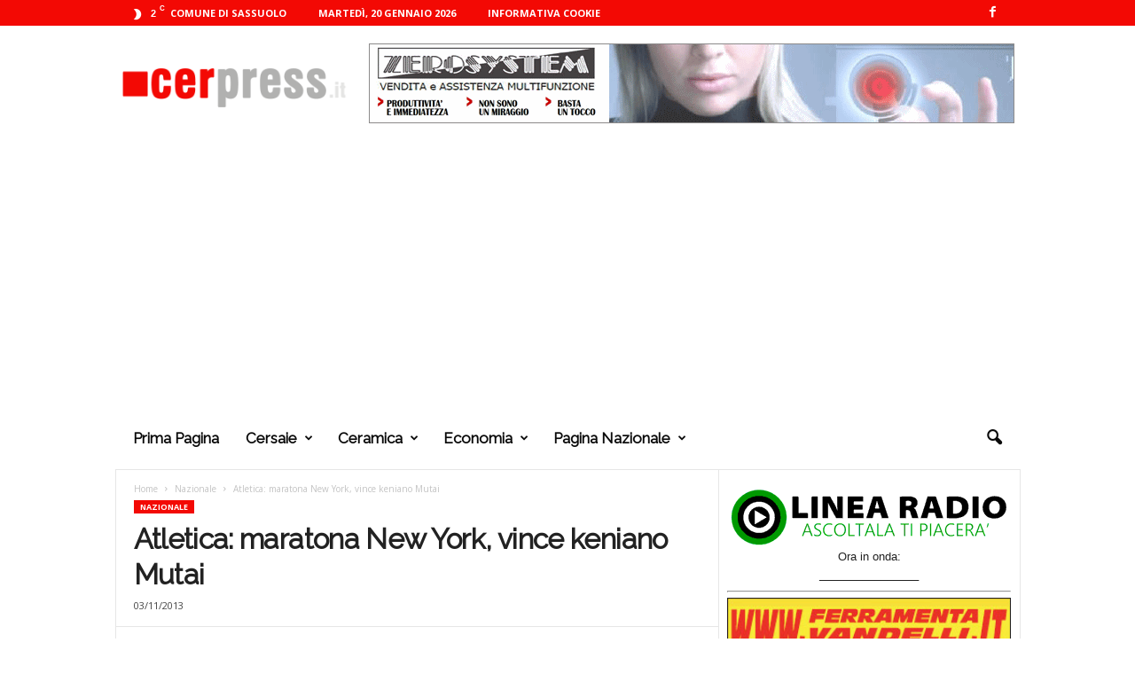

--- FILE ---
content_type: text/html; charset=UTF-8
request_url: https://www.cerpress.it/2013/11/atletica-maratona-new-york-vince-keniano-mutai.cer
body_size: 22978
content:
<!doctype html >
<!--[if IE 8]>    <html class="ie8" lang="it-IT"> <![endif]-->
<!--[if IE 9]>    <html class="ie9" lang="it-IT"> <![endif]-->
<!--[if gt IE 8]><!--> <html lang="it-IT"> <!--<![endif]-->
<head>
    <title>Atletica: maratona New York, vince keniano Mutai | CER PRESS</title>
    <meta charset="UTF-8" />
    <meta name="viewport" content="width=device-width, initial-scale=1.0">
    <link rel="pingback" href="https://www.cerpress.it/xmlrpc.php" />
    <meta name='robots' content='max-image-preview:large' />
<link rel="icon" type="image/png" href="https://www.cerpress.it/wp-content/uploads/2022/09/favicon.png"><link rel='dns-prefetch' href='//fonts.googleapis.com' />
<link rel='dns-prefetch' href='//www.googletagmanager.com' />
<link rel='dns-prefetch' href='//pagead2.googlesyndication.com' />
<link rel="alternate" type="application/rss+xml" title="CER PRESS &raquo; Feed" href="https://www.cerpress.it/feed" />
<link rel="alternate" type="application/rss+xml" title="CER PRESS &raquo; Feed dei commenti" href="https://www.cerpress.it/comments/feed" />
<link rel="alternate" title="oEmbed (JSON)" type="application/json+oembed" href="https://www.cerpress.it/wp-json/oembed/1.0/embed?url=https%3A%2F%2Fwww.cerpress.it%2F2013%2F11%2Fatletica-maratona-new-york-vince-keniano-mutai.cer" />
<link rel="alternate" title="oEmbed (XML)" type="text/xml+oembed" href="https://www.cerpress.it/wp-json/oembed/1.0/embed?url=https%3A%2F%2Fwww.cerpress.it%2F2013%2F11%2Fatletica-maratona-new-york-vince-keniano-mutai.cer&#038;format=xml" />
<style id='wp-img-auto-sizes-contain-inline-css' type='text/css'>
img:is([sizes=auto i],[sizes^="auto," i]){contain-intrinsic-size:3000px 1500px}
/*# sourceURL=wp-img-auto-sizes-contain-inline-css */
</style>
<style id='wp-emoji-styles-inline-css' type='text/css'>

	img.wp-smiley, img.emoji {
		display: inline !important;
		border: none !important;
		box-shadow: none !important;
		height: 1em !important;
		width: 1em !important;
		margin: 0 0.07em !important;
		vertical-align: -0.1em !important;
		background: none !important;
		padding: 0 !important;
	}
/*# sourceURL=wp-emoji-styles-inline-css */
</style>
<style id='wp-block-library-inline-css' type='text/css'>
:root{--wp-block-synced-color:#7a00df;--wp-block-synced-color--rgb:122,0,223;--wp-bound-block-color:var(--wp-block-synced-color);--wp-editor-canvas-background:#ddd;--wp-admin-theme-color:#007cba;--wp-admin-theme-color--rgb:0,124,186;--wp-admin-theme-color-darker-10:#006ba1;--wp-admin-theme-color-darker-10--rgb:0,107,160.5;--wp-admin-theme-color-darker-20:#005a87;--wp-admin-theme-color-darker-20--rgb:0,90,135;--wp-admin-border-width-focus:2px}@media (min-resolution:192dpi){:root{--wp-admin-border-width-focus:1.5px}}.wp-element-button{cursor:pointer}:root .has-very-light-gray-background-color{background-color:#eee}:root .has-very-dark-gray-background-color{background-color:#313131}:root .has-very-light-gray-color{color:#eee}:root .has-very-dark-gray-color{color:#313131}:root .has-vivid-green-cyan-to-vivid-cyan-blue-gradient-background{background:linear-gradient(135deg,#00d084,#0693e3)}:root .has-purple-crush-gradient-background{background:linear-gradient(135deg,#34e2e4,#4721fb 50%,#ab1dfe)}:root .has-hazy-dawn-gradient-background{background:linear-gradient(135deg,#faaca8,#dad0ec)}:root .has-subdued-olive-gradient-background{background:linear-gradient(135deg,#fafae1,#67a671)}:root .has-atomic-cream-gradient-background{background:linear-gradient(135deg,#fdd79a,#004a59)}:root .has-nightshade-gradient-background{background:linear-gradient(135deg,#330968,#31cdcf)}:root .has-midnight-gradient-background{background:linear-gradient(135deg,#020381,#2874fc)}:root{--wp--preset--font-size--normal:16px;--wp--preset--font-size--huge:42px}.has-regular-font-size{font-size:1em}.has-larger-font-size{font-size:2.625em}.has-normal-font-size{font-size:var(--wp--preset--font-size--normal)}.has-huge-font-size{font-size:var(--wp--preset--font-size--huge)}.has-text-align-center{text-align:center}.has-text-align-left{text-align:left}.has-text-align-right{text-align:right}.has-fit-text{white-space:nowrap!important}#end-resizable-editor-section{display:none}.aligncenter{clear:both}.items-justified-left{justify-content:flex-start}.items-justified-center{justify-content:center}.items-justified-right{justify-content:flex-end}.items-justified-space-between{justify-content:space-between}.screen-reader-text{border:0;clip-path:inset(50%);height:1px;margin:-1px;overflow:hidden;padding:0;position:absolute;width:1px;word-wrap:normal!important}.screen-reader-text:focus{background-color:#ddd;clip-path:none;color:#444;display:block;font-size:1em;height:auto;left:5px;line-height:normal;padding:15px 23px 14px;text-decoration:none;top:5px;width:auto;z-index:100000}html :where(.has-border-color){border-style:solid}html :where([style*=border-top-color]){border-top-style:solid}html :where([style*=border-right-color]){border-right-style:solid}html :where([style*=border-bottom-color]){border-bottom-style:solid}html :where([style*=border-left-color]){border-left-style:solid}html :where([style*=border-width]){border-style:solid}html :where([style*=border-top-width]){border-top-style:solid}html :where([style*=border-right-width]){border-right-style:solid}html :where([style*=border-bottom-width]){border-bottom-style:solid}html :where([style*=border-left-width]){border-left-style:solid}html :where(img[class*=wp-image-]){height:auto;max-width:100%}:where(figure){margin:0 0 1em}html :where(.is-position-sticky){--wp-admin--admin-bar--position-offset:var(--wp-admin--admin-bar--height,0px)}@media screen and (max-width:600px){html :where(.is-position-sticky){--wp-admin--admin-bar--position-offset:0px}}

/*# sourceURL=wp-block-library-inline-css */
</style><style id='global-styles-inline-css' type='text/css'>
:root{--wp--preset--aspect-ratio--square: 1;--wp--preset--aspect-ratio--4-3: 4/3;--wp--preset--aspect-ratio--3-4: 3/4;--wp--preset--aspect-ratio--3-2: 3/2;--wp--preset--aspect-ratio--2-3: 2/3;--wp--preset--aspect-ratio--16-9: 16/9;--wp--preset--aspect-ratio--9-16: 9/16;--wp--preset--color--black: #000000;--wp--preset--color--cyan-bluish-gray: #abb8c3;--wp--preset--color--white: #ffffff;--wp--preset--color--pale-pink: #f78da7;--wp--preset--color--vivid-red: #cf2e2e;--wp--preset--color--luminous-vivid-orange: #ff6900;--wp--preset--color--luminous-vivid-amber: #fcb900;--wp--preset--color--light-green-cyan: #7bdcb5;--wp--preset--color--vivid-green-cyan: #00d084;--wp--preset--color--pale-cyan-blue: #8ed1fc;--wp--preset--color--vivid-cyan-blue: #0693e3;--wp--preset--color--vivid-purple: #9b51e0;--wp--preset--gradient--vivid-cyan-blue-to-vivid-purple: linear-gradient(135deg,rgb(6,147,227) 0%,rgb(155,81,224) 100%);--wp--preset--gradient--light-green-cyan-to-vivid-green-cyan: linear-gradient(135deg,rgb(122,220,180) 0%,rgb(0,208,130) 100%);--wp--preset--gradient--luminous-vivid-amber-to-luminous-vivid-orange: linear-gradient(135deg,rgb(252,185,0) 0%,rgb(255,105,0) 100%);--wp--preset--gradient--luminous-vivid-orange-to-vivid-red: linear-gradient(135deg,rgb(255,105,0) 0%,rgb(207,46,46) 100%);--wp--preset--gradient--very-light-gray-to-cyan-bluish-gray: linear-gradient(135deg,rgb(238,238,238) 0%,rgb(169,184,195) 100%);--wp--preset--gradient--cool-to-warm-spectrum: linear-gradient(135deg,rgb(74,234,220) 0%,rgb(151,120,209) 20%,rgb(207,42,186) 40%,rgb(238,44,130) 60%,rgb(251,105,98) 80%,rgb(254,248,76) 100%);--wp--preset--gradient--blush-light-purple: linear-gradient(135deg,rgb(255,206,236) 0%,rgb(152,150,240) 100%);--wp--preset--gradient--blush-bordeaux: linear-gradient(135deg,rgb(254,205,165) 0%,rgb(254,45,45) 50%,rgb(107,0,62) 100%);--wp--preset--gradient--luminous-dusk: linear-gradient(135deg,rgb(255,203,112) 0%,rgb(199,81,192) 50%,rgb(65,88,208) 100%);--wp--preset--gradient--pale-ocean: linear-gradient(135deg,rgb(255,245,203) 0%,rgb(182,227,212) 50%,rgb(51,167,181) 100%);--wp--preset--gradient--electric-grass: linear-gradient(135deg,rgb(202,248,128) 0%,rgb(113,206,126) 100%);--wp--preset--gradient--midnight: linear-gradient(135deg,rgb(2,3,129) 0%,rgb(40,116,252) 100%);--wp--preset--font-size--small: 10px;--wp--preset--font-size--medium: 20px;--wp--preset--font-size--large: 30px;--wp--preset--font-size--x-large: 42px;--wp--preset--font-size--regular: 14px;--wp--preset--font-size--larger: 48px;--wp--preset--spacing--20: 0.44rem;--wp--preset--spacing--30: 0.67rem;--wp--preset--spacing--40: 1rem;--wp--preset--spacing--50: 1.5rem;--wp--preset--spacing--60: 2.25rem;--wp--preset--spacing--70: 3.38rem;--wp--preset--spacing--80: 5.06rem;--wp--preset--shadow--natural: 6px 6px 9px rgba(0, 0, 0, 0.2);--wp--preset--shadow--deep: 12px 12px 50px rgba(0, 0, 0, 0.4);--wp--preset--shadow--sharp: 6px 6px 0px rgba(0, 0, 0, 0.2);--wp--preset--shadow--outlined: 6px 6px 0px -3px rgb(255, 255, 255), 6px 6px rgb(0, 0, 0);--wp--preset--shadow--crisp: 6px 6px 0px rgb(0, 0, 0);}:where(.is-layout-flex){gap: 0.5em;}:where(.is-layout-grid){gap: 0.5em;}body .is-layout-flex{display: flex;}.is-layout-flex{flex-wrap: wrap;align-items: center;}.is-layout-flex > :is(*, div){margin: 0;}body .is-layout-grid{display: grid;}.is-layout-grid > :is(*, div){margin: 0;}:where(.wp-block-columns.is-layout-flex){gap: 2em;}:where(.wp-block-columns.is-layout-grid){gap: 2em;}:where(.wp-block-post-template.is-layout-flex){gap: 1.25em;}:where(.wp-block-post-template.is-layout-grid){gap: 1.25em;}.has-black-color{color: var(--wp--preset--color--black) !important;}.has-cyan-bluish-gray-color{color: var(--wp--preset--color--cyan-bluish-gray) !important;}.has-white-color{color: var(--wp--preset--color--white) !important;}.has-pale-pink-color{color: var(--wp--preset--color--pale-pink) !important;}.has-vivid-red-color{color: var(--wp--preset--color--vivid-red) !important;}.has-luminous-vivid-orange-color{color: var(--wp--preset--color--luminous-vivid-orange) !important;}.has-luminous-vivid-amber-color{color: var(--wp--preset--color--luminous-vivid-amber) !important;}.has-light-green-cyan-color{color: var(--wp--preset--color--light-green-cyan) !important;}.has-vivid-green-cyan-color{color: var(--wp--preset--color--vivid-green-cyan) !important;}.has-pale-cyan-blue-color{color: var(--wp--preset--color--pale-cyan-blue) !important;}.has-vivid-cyan-blue-color{color: var(--wp--preset--color--vivid-cyan-blue) !important;}.has-vivid-purple-color{color: var(--wp--preset--color--vivid-purple) !important;}.has-black-background-color{background-color: var(--wp--preset--color--black) !important;}.has-cyan-bluish-gray-background-color{background-color: var(--wp--preset--color--cyan-bluish-gray) !important;}.has-white-background-color{background-color: var(--wp--preset--color--white) !important;}.has-pale-pink-background-color{background-color: var(--wp--preset--color--pale-pink) !important;}.has-vivid-red-background-color{background-color: var(--wp--preset--color--vivid-red) !important;}.has-luminous-vivid-orange-background-color{background-color: var(--wp--preset--color--luminous-vivid-orange) !important;}.has-luminous-vivid-amber-background-color{background-color: var(--wp--preset--color--luminous-vivid-amber) !important;}.has-light-green-cyan-background-color{background-color: var(--wp--preset--color--light-green-cyan) !important;}.has-vivid-green-cyan-background-color{background-color: var(--wp--preset--color--vivid-green-cyan) !important;}.has-pale-cyan-blue-background-color{background-color: var(--wp--preset--color--pale-cyan-blue) !important;}.has-vivid-cyan-blue-background-color{background-color: var(--wp--preset--color--vivid-cyan-blue) !important;}.has-vivid-purple-background-color{background-color: var(--wp--preset--color--vivid-purple) !important;}.has-black-border-color{border-color: var(--wp--preset--color--black) !important;}.has-cyan-bluish-gray-border-color{border-color: var(--wp--preset--color--cyan-bluish-gray) !important;}.has-white-border-color{border-color: var(--wp--preset--color--white) !important;}.has-pale-pink-border-color{border-color: var(--wp--preset--color--pale-pink) !important;}.has-vivid-red-border-color{border-color: var(--wp--preset--color--vivid-red) !important;}.has-luminous-vivid-orange-border-color{border-color: var(--wp--preset--color--luminous-vivid-orange) !important;}.has-luminous-vivid-amber-border-color{border-color: var(--wp--preset--color--luminous-vivid-amber) !important;}.has-light-green-cyan-border-color{border-color: var(--wp--preset--color--light-green-cyan) !important;}.has-vivid-green-cyan-border-color{border-color: var(--wp--preset--color--vivid-green-cyan) !important;}.has-pale-cyan-blue-border-color{border-color: var(--wp--preset--color--pale-cyan-blue) !important;}.has-vivid-cyan-blue-border-color{border-color: var(--wp--preset--color--vivid-cyan-blue) !important;}.has-vivid-purple-border-color{border-color: var(--wp--preset--color--vivid-purple) !important;}.has-vivid-cyan-blue-to-vivid-purple-gradient-background{background: var(--wp--preset--gradient--vivid-cyan-blue-to-vivid-purple) !important;}.has-light-green-cyan-to-vivid-green-cyan-gradient-background{background: var(--wp--preset--gradient--light-green-cyan-to-vivid-green-cyan) !important;}.has-luminous-vivid-amber-to-luminous-vivid-orange-gradient-background{background: var(--wp--preset--gradient--luminous-vivid-amber-to-luminous-vivid-orange) !important;}.has-luminous-vivid-orange-to-vivid-red-gradient-background{background: var(--wp--preset--gradient--luminous-vivid-orange-to-vivid-red) !important;}.has-very-light-gray-to-cyan-bluish-gray-gradient-background{background: var(--wp--preset--gradient--very-light-gray-to-cyan-bluish-gray) !important;}.has-cool-to-warm-spectrum-gradient-background{background: var(--wp--preset--gradient--cool-to-warm-spectrum) !important;}.has-blush-light-purple-gradient-background{background: var(--wp--preset--gradient--blush-light-purple) !important;}.has-blush-bordeaux-gradient-background{background: var(--wp--preset--gradient--blush-bordeaux) !important;}.has-luminous-dusk-gradient-background{background: var(--wp--preset--gradient--luminous-dusk) !important;}.has-pale-ocean-gradient-background{background: var(--wp--preset--gradient--pale-ocean) !important;}.has-electric-grass-gradient-background{background: var(--wp--preset--gradient--electric-grass) !important;}.has-midnight-gradient-background{background: var(--wp--preset--gradient--midnight) !important;}.has-small-font-size{font-size: var(--wp--preset--font-size--small) !important;}.has-medium-font-size{font-size: var(--wp--preset--font-size--medium) !important;}.has-large-font-size{font-size: var(--wp--preset--font-size--large) !important;}.has-x-large-font-size{font-size: var(--wp--preset--font-size--x-large) !important;}
/*# sourceURL=global-styles-inline-css */
</style>

<style id='classic-theme-styles-inline-css' type='text/css'>
/*! This file is auto-generated */
.wp-block-button__link{color:#fff;background-color:#32373c;border-radius:9999px;box-shadow:none;text-decoration:none;padding:calc(.667em + 2px) calc(1.333em + 2px);font-size:1.125em}.wp-block-file__button{background:#32373c;color:#fff;text-decoration:none}
/*# sourceURL=/wp-includes/css/classic-themes.min.css */
</style>
<link rel='stylesheet' id='google-fonts-style-css' href='https://fonts.googleapis.com/css?family=Raleway%3A400%7COpen+Sans%3A400%2C600%2C700%7CRoboto+Condensed%3A400%2C500%2C700&#038;display=swap&#038;ver=5.4.2' type='text/css' media='all' />
<link rel='stylesheet' id='td-theme-css' href='https://www.cerpress.it/wp-content/themes/ceramica/style.css?ver=5.4.2' type='text/css' media='all' />
<style id='td-theme-inline-css' type='text/css'>
    
        /* custom css - generated by TagDiv Composer */
        @media (max-width: 767px) {
            .td-header-desktop-wrap {
                display: none;
            }
        }
        @media (min-width: 767px) {
            .td-header-mobile-wrap {
                display: none;
            }
        }
    
	
/*# sourceURL=td-theme-inline-css */
</style>
<link rel='stylesheet' id='td-legacy-framework-front-style-css' href='https://www.cerpress.it/wp-content/plugins/td-composer/legacy/Newsmag/assets/css/td_legacy_main.css?ver=f09a2553c2f758cf35a47c65e9bef969' type='text/css' media='all' />
<link rel='stylesheet' id='td-theme-demo-style-css' href='https://www.cerpress.it/wp-content/plugins/td-composer/legacy/Newsmag/includes/demos/animals/demo_style.css?ver=5.4.2' type='text/css' media='all' />
<script type="text/javascript" src="https://www.cerpress.it/wp-includes/js/jquery/jquery.min.js?ver=3.7.1" id="jquery-core-js"></script>
<script type="text/javascript" src="https://www.cerpress.it/wp-includes/js/jquery/jquery-migrate.min.js?ver=3.4.1" id="jquery-migrate-js"></script>
<link rel="https://api.w.org/" href="https://www.cerpress.it/wp-json/" /><link rel="alternate" title="JSON" type="application/json" href="https://www.cerpress.it/wp-json/wp/v2/posts/20581" /><link rel="EditURI" type="application/rsd+xml" title="RSD" href="https://www.cerpress.it/xmlrpc.php?rsd" />
<meta name="generator" content="WordPress 6.9" />
<link rel="canonical" href="https://www.cerpress.it/2013/11/atletica-maratona-new-york-vince-keniano-mutai.cer" />
<link rel='shortlink' href='https://www.cerpress.it/?p=20581' />
<meta name="generator" content="Site Kit by Google 1.167.0" /><!-- Metadata generated with the Open Graph Protocol Framework plugin 2.1.0 - https://wordpress.org/plugins/open-graph-protocol-framework/ - https://www.itthinx.com/plugins/open-graph-protocol/ --><meta property="og:title" content="Atletica: maratona New York, vince keniano Mutai" />
<meta property="og:locale" content="it_IT" />
<meta property="og:type" content="article" />
<meta property="og:url" content="https://www.cerpress.it/2013/11/atletica-maratona-new-york-vince-keniano-mutai.cer" />
<meta property="og:site_name" content="CER PRESS" />
<meta property="og:description" content="(Adnkronos/Dpa) &ndash; Il keniano Geoffrey Mutai ha vinto la maratona di New York, bissando il successo ottenuto nel 2011. Mutai si &egrave; imposto con il tempo ufficioso di 2h08&rsquo;24&rdquo;, lontano dal record di 2h&rsquo;05&rsquo;06&rdquo; fatto segnare 2 anni fa. Il Kenya festeggia anche la vittoria ottenuta nella gara femminile da Priscah Jeptoo." />

<!-- Meta tag Google AdSense aggiunti da Site Kit -->
<meta name="google-adsense-platform-account" content="ca-host-pub-2644536267352236">
<meta name="google-adsense-platform-domain" content="sitekit.withgoogle.com">
<!-- Fine dei meta tag Google AdSense aggiunti da Site Kit -->

<!-- Snippet Google Tag Manager aggiunto da Site Kit -->
<script type="text/javascript">
/* <![CDATA[ */

			( function( w, d, s, l, i ) {
				w[l] = w[l] || [];
				w[l].push( {'gtm.start': new Date().getTime(), event: 'gtm.js'} );
				var f = d.getElementsByTagName( s )[0],
					j = d.createElement( s ), dl = l != 'dataLayer' ? '&l=' + l : '';
				j.async = true;
				j.src = 'https://www.googletagmanager.com/gtm.js?id=' + i + dl;
				f.parentNode.insertBefore( j, f );
			} )( window, document, 'script', 'dataLayer', 'GTM-7HT6' );
			
/* ]]> */
</script>

<!-- Termina lo snippet Google Tag Manager aggiunto da Site Kit -->

<!-- Snippet Google AdSense aggiunto da Site Kit -->
<script type="text/javascript" async="async" src="https://pagead2.googlesyndication.com/pagead/js/adsbygoogle.js?client=ca-pub-3024319477473328&amp;host=ca-host-pub-2644536267352236" crossorigin="anonymous"></script>

<!-- Termina lo snippet Google AdSense aggiunto da Site Kit -->

<!-- JS generated by theme -->

<script>
    
    

	    var tdBlocksArray = []; //here we store all the items for the current page

	    // td_block class - each ajax block uses a object of this class for requests
	    function tdBlock() {
		    this.id = '';
		    this.block_type = 1; //block type id (1-234 etc)
		    this.atts = '';
		    this.td_column_number = '';
		    this.td_current_page = 1; //
		    this.post_count = 0; //from wp
		    this.found_posts = 0; //from wp
		    this.max_num_pages = 0; //from wp
		    this.td_filter_value = ''; //current live filter value
		    this.is_ajax_running = false;
		    this.td_user_action = ''; // load more or infinite loader (used by the animation)
		    this.header_color = '';
		    this.ajax_pagination_infinite_stop = ''; //show load more at page x
	    }

        // td_js_generator - mini detector
        ( function () {
            var htmlTag = document.getElementsByTagName("html")[0];

	        if ( navigator.userAgent.indexOf("MSIE 10.0") > -1 ) {
                htmlTag.className += ' ie10';
            }

            if ( !!navigator.userAgent.match(/Trident.*rv\:11\./) ) {
                htmlTag.className += ' ie11';
            }

	        if ( navigator.userAgent.indexOf("Edge") > -1 ) {
                htmlTag.className += ' ieEdge';
            }

            if ( /(iPad|iPhone|iPod)/g.test(navigator.userAgent) ) {
                htmlTag.className += ' td-md-is-ios';
            }

            var user_agent = navigator.userAgent.toLowerCase();
            if ( user_agent.indexOf("android") > -1 ) {
                htmlTag.className += ' td-md-is-android';
            }

            if ( -1 !== navigator.userAgent.indexOf('Mac OS X')  ) {
                htmlTag.className += ' td-md-is-os-x';
            }

            if ( /chrom(e|ium)/.test(navigator.userAgent.toLowerCase()) ) {
               htmlTag.className += ' td-md-is-chrome';
            }

            if ( -1 !== navigator.userAgent.indexOf('Firefox') ) {
                htmlTag.className += ' td-md-is-firefox';
            }

            if ( -1 !== navigator.userAgent.indexOf('Safari') && -1 === navigator.userAgent.indexOf('Chrome') ) {
                htmlTag.className += ' td-md-is-safari';
            }

            if( -1 !== navigator.userAgent.indexOf('IEMobile') ){
                htmlTag.className += ' td-md-is-iemobile';
            }

        })();

        var tdLocalCache = {};

        ( function () {
            "use strict";

            tdLocalCache = {
                data: {},
                remove: function (resource_id) {
                    delete tdLocalCache.data[resource_id];
                },
                exist: function (resource_id) {
                    return tdLocalCache.data.hasOwnProperty(resource_id) && tdLocalCache.data[resource_id] !== null;
                },
                get: function (resource_id) {
                    return tdLocalCache.data[resource_id];
                },
                set: function (resource_id, cachedData) {
                    tdLocalCache.remove(resource_id);
                    tdLocalCache.data[resource_id] = cachedData;
                }
            };
        })();

    
    
var td_viewport_interval_list=[{"limitBottom":767,"sidebarWidth":251},{"limitBottom":1023,"sidebarWidth":339}];
var tdc_is_installed="yes";
var td_ajax_url="https:\/\/www.cerpress.it\/wp-admin\/admin-ajax.php?td_theme_name=Newsmag&v=5.4.2";
var td_get_template_directory_uri="https:\/\/www.cerpress.it\/wp-content\/plugins\/td-composer\/legacy\/common";
var tds_snap_menu="snap";
var tds_logo_on_sticky="show_header_logo";
var tds_header_style="3";
var td_please_wait="Per favore attendi...";
var td_email_user_pass_incorrect="Utente o password errata!";
var td_email_user_incorrect="Email o Username errati!";
var td_email_incorrect="Email non corretta!";
var td_user_incorrect="Username incorrect!";
var td_email_user_empty="Email or username empty!";
var td_pass_empty="Pass empty!";
var td_pass_pattern_incorrect="Invalid Pass Pattern!";
var td_retype_pass_incorrect="Retyped Pass incorrect!";
var tds_more_articles_on_post_enable="";
var tds_more_articles_on_post_time_to_wait="";
var tds_more_articles_on_post_pages_distance_from_top=0;
var tds_captcha="";
var tds_theme_color_site_wide="#f30904";
var tds_smart_sidebar="enabled";
var tdThemeName="Newsmag";
var tdThemeNameWl="Newsmag";
var td_magnific_popup_translation_tPrev="Precedente (Freccia Sinistra)";
var td_magnific_popup_translation_tNext="Successivo (tasto freccia destra)";
var td_magnific_popup_translation_tCounter="%curr% di %total%";
var td_magnific_popup_translation_ajax_tError="Il contenuto di %url% non pu\u00f2 essere caricato.";
var td_magnific_popup_translation_image_tError="L'immagine #%curr% non pu\u00f2 essere caricata";
var tdBlockNonce="9ee342227c";
var tdMobileMenu="enabled";
var tdMobileSearch="enabled";
var tdDateNamesI18n={"month_names":["Gennaio","Febbraio","Marzo","Aprile","Maggio","Giugno","Luglio","Agosto","Settembre","Ottobre","Novembre","Dicembre"],"month_names_short":["Gen","Feb","Mar","Apr","Mag","Giu","Lug","Ago","Set","Ott","Nov","Dic"],"day_names":["domenica","luned\u00ec","marted\u00ec","mercoled\u00ec","gioved\u00ec","venerd\u00ec","sabato"],"day_names_short":["Dom","Lun","Mar","Mer","Gio","Ven","Sab"]};
var td_ad_background_click_link="https:\/\/www.cerpress.it\/cat\/cersaie";
var td_ad_background_click_target="";
</script>


<!-- Header style compiled by theme -->

<style>
/* custom css - generated by TagDiv Composer */
    
/* custom css - generated by TagDiv Composer */
.td-header-border:before,
    .td-trending-now-title,
    .td_block_mega_menu .td_mega_menu_sub_cats .cur-sub-cat,
    .td-post-category:hover,
    .td-header-style-2 .td-header-sp-logo,
    .td-next-prev-wrap a:hover i,
    .page-nav .current,
    .widget_calendar tfoot a:hover,
    .td-footer-container .widget_search .wpb_button:hover,
    .td-scroll-up-visible,
    .dropcap,
    .td-category a,
    input[type="submit"]:hover,
    .td-post-small-box a:hover,
    .td-404-sub-sub-title a:hover,
    .td-rating-bar-wrap div,
    .td_top_authors .td-active .td-author-post-count,
    .td_top_authors .td-active .td-author-comments-count,
    .td_smart_list_3 .td-sml3-top-controls i:hover,
    .td_smart_list_3 .td-sml3-bottom-controls i:hover,
    .td_wrapper_video_playlist .td_video_controls_playlist_wrapper,
    .td-read-more a:hover,
    .td-login-wrap .btn,
    .td_display_err,
    .td-header-style-6 .td-top-menu-full,
    #bbpress-forums button:hover,
    #bbpress-forums .bbp-pagination .current,
    .bbp_widget_login .button:hover,
    .header-search-wrap .td-drop-down-search .btn:hover,
    .td-post-text-content .more-link-wrap:hover a,
    #buddypress div.item-list-tabs ul li > a span,
    #buddypress div.item-list-tabs ul li > a:hover span,
    #buddypress input[type=submit]:hover,
    #buddypress a.button:hover span,
    #buddypress div.item-list-tabs ul li.selected a span,
    #buddypress div.item-list-tabs ul li.current a span,
    #buddypress input[type=submit]:focus,
    .td-grid-style-3 .td-big-grid-post .td-module-thumb a:last-child:before,
    .td-grid-style-4 .td-big-grid-post .td-module-thumb a:last-child:before,
    .td-grid-style-5 .td-big-grid-post .td-module-thumb:after,
    .td_category_template_2 .td-category-siblings .td-category a:hover,
    .td-weather-week:before,
    .td-weather-information:before,
     .td_3D_btn,
    .td_shadow_btn,
    .td_default_btn,
    .td_square_btn, 
    .td_outlined_btn:hover {
        background-color: #f30904;
    }

    @media (max-width: 767px) {
        .td-category a.td-current-sub-category {
            background-color: #f30904;
        }
    }

    .woocommerce .onsale,
    .woocommerce .woocommerce a.button:hover,
    .woocommerce-page .woocommerce .button:hover,
    .single-product .product .summary .cart .button:hover,
    .woocommerce .woocommerce .product a.button:hover,
    .woocommerce .product a.button:hover,
    .woocommerce .product #respond input#submit:hover,
    .woocommerce .checkout input#place_order:hover,
    .woocommerce .woocommerce.widget .button:hover,
    .woocommerce .woocommerce-message .button:hover,
    .woocommerce .woocommerce-error .button:hover,
    .woocommerce .woocommerce-info .button:hover,
    .woocommerce.widget .ui-slider .ui-slider-handle,
    .vc_btn-black:hover,
	.wpb_btn-black:hover,
	.item-list-tabs .feed:hover a,
	.td-smart-list-button:hover {
    	background-color: #f30904;
    }

    .td-header-sp-top-menu .top-header-menu > .current-menu-item > a,
    .td-header-sp-top-menu .top-header-menu > .current-menu-ancestor > a,
    .td-header-sp-top-menu .top-header-menu > .current-category-ancestor > a,
    .td-header-sp-top-menu .top-header-menu > li > a:hover,
    .td-header-sp-top-menu .top-header-menu > .sfHover > a,
    .top-header-menu ul .current-menu-item > a,
    .top-header-menu ul .current-menu-ancestor > a,
    .top-header-menu ul .current-category-ancestor > a,
    .top-header-menu ul li > a:hover,
    .top-header-menu ul .sfHover > a,
    .sf-menu ul .td-menu-item > a:hover,
    .sf-menu ul .sfHover > a,
    .sf-menu ul .current-menu-ancestor > a,
    .sf-menu ul .current-category-ancestor > a,
    .sf-menu ul .current-menu-item > a,
    .td_module_wrap:hover .entry-title a,
    .td_mod_mega_menu:hover .entry-title a,
    .footer-email-wrap a,
    .widget a:hover,
    .td-footer-container .widget_calendar #today,
    .td-category-pulldown-filter a.td-pulldown-category-filter-link:hover,
    .td-load-more-wrap a:hover,
    .td-post-next-prev-content a:hover,
    .td-author-name a:hover,
    .td-author-url a:hover,
    .td_mod_related_posts:hover .entry-title a,
    .td-search-query,
    .header-search-wrap .td-drop-down-search .result-msg a:hover,
    .td_top_authors .td-active .td-authors-name a,
    .post blockquote p,
    .td-post-content blockquote p,
    .page blockquote p,
    .comment-list cite a:hover,
    .comment-list cite:hover,
    .comment-list .comment-reply-link:hover,
    a,
    .white-menu #td-header-menu .sf-menu > li > a:hover,
    .white-menu #td-header-menu .sf-menu > .current-menu-ancestor > a,
    .white-menu #td-header-menu .sf-menu > .current-menu-item > a,
    .td_quote_on_blocks,
    #bbpress-forums .bbp-forum-freshness a:hover,
    #bbpress-forums .bbp-topic-freshness a:hover,
    #bbpress-forums .bbp-forums-list li a:hover,
    #bbpress-forums .bbp-forum-title:hover,
    #bbpress-forums .bbp-topic-permalink:hover,
    #bbpress-forums .bbp-topic-started-by a:hover,
    #bbpress-forums .bbp-topic-started-in a:hover,
    #bbpress-forums .bbp-body .super-sticky li.bbp-topic-title .bbp-topic-permalink,
    #bbpress-forums .bbp-body .sticky li.bbp-topic-title .bbp-topic-permalink,
    #bbpress-forums #subscription-toggle a:hover,
    #bbpress-forums #favorite-toggle a:hover,
    .woocommerce-account .woocommerce-MyAccount-navigation a:hover,
    .widget_display_replies .bbp-author-name,
    .widget_display_topics .bbp-author-name,
    .archive .widget_archive .current,
    .archive .widget_archive .current a,
    .td-subcategory-header .td-category-siblings .td-subcat-dropdown a.td-current-sub-category,
    .td-subcategory-header .td-category-siblings .td-subcat-dropdown a:hover,
    .td-pulldown-filter-display-option:hover,
    .td-pulldown-filter-display-option .td-pulldown-filter-link:hover,
    .td_normal_slide .td-wrapper-pulldown-filter .td-pulldown-filter-list a:hover,
    #buddypress ul.item-list li div.item-title a:hover,
    .td_block_13 .td-pulldown-filter-list a:hover,
    .td_smart_list_8 .td-smart-list-dropdown-wrap .td-smart-list-button:hover,
    .td_smart_list_8 .td-smart-list-dropdown-wrap .td-smart-list-button:hover i,
    .td-sub-footer-container a:hover,
    .td-instagram-user a,
    .td_outlined_btn,
    body .td_block_list_menu li.current-menu-item > a,
    body .td_block_list_menu li.current-menu-ancestor > a,
    body .td_block_list_menu li.current-category-ancestor > a{
        color: #f30904;
    }

    .td-mega-menu .wpb_content_element li a:hover,
    .td_login_tab_focus {
        color: #f30904 !important;
    }

    .td-next-prev-wrap a:hover i,
    .page-nav .current,
    .widget_tag_cloud a:hover,
    .post .td_quote_box,
    .page .td_quote_box,
    .td-login-panel-title,
    #bbpress-forums .bbp-pagination .current,
    .td_category_template_2 .td-category-siblings .td-category a:hover,
    .page-template-page-pagebuilder-latest .td-instagram-user,
     .td_outlined_btn {
        border-color: #f30904;
    }

    .td_wrapper_video_playlist .td_video_currently_playing:after,
    .item-list-tabs .feed:hover {
        border-color: #f30904 !important;
    }


    
    .td-header-top-menu,
    .td-header-wrap .td-top-menu-full {
        background-color: #f30904;
    }

    .td-header-style-1 .td-header-top-menu,
    .td-header-style-2 .td-top-bar-container,
    .td-header-style-7 .td-header-top-menu {
        padding: 0 12px;
        top: 0;
    }

    
    .td-header-sp-top-menu .top-header-menu > li > a,
    .td-header-sp-top-menu .td_data_time,
    .td-subscription-active .td-header-sp-top-menu .tds_menu_login .tdw-wml-user,
    .td-header-sp-top-menu .td-weather-top-widget {
        color: #ffffff;
    }

    
    .top-header-menu > .current-menu-item > a,
    .top-header-menu > .current-menu-ancestor > a,
    .top-header-menu > .current-category-ancestor > a,
    .top-header-menu > li > a:hover,
    .top-header-menu > .sfHover > a {
        color: #000000 !important;
    }

    
    .top-header-menu ul li a,
    .td-header-sp-top-menu .tds_menu_login .tdw-wml-menu-header,
    .td-header-sp-top-menu .tds_menu_login .tdw-wml-menu-content a,
    .td-header-sp-top-menu .tds_menu_login .tdw-wml-menu-footer a{
        color: #ffffff;
    }

    
    .top-header-menu ul .current-menu-item > a,
    .top-header-menu ul .current-menu-ancestor > a,
    .top-header-menu ul .current-category-ancestor > a,
    .top-header-menu ul li > a:hover,
    .top-header-menu ul .sfHover > a,
    .td-header-sp-top-menu .tds_menu_login .tdw-wml-menu-content a:hover,
    .td-header-sp-top-menu .tds_menu_login .tdw-wml-menu-footer a:hover {
        color: #000000;
    }

    
    .td-header-sp-top-widget .td-social-icon-wrap i {
        color: #ffffff;
    }

    
    .td-header-sp-top-widget .td-social-icon-wrap i:hover {
        color: #000000;
    }

    
    .td-header-main-menu {
        background-color: #ffffff;
    }

    
    .sf-menu > li > a,
    .header-search-wrap .td-icon-search,
    #td-top-mobile-toggle i {
        color: #0a0a0a;
    }

    
    .td-header-border:before {
        background-color: #dd3333;
    }

    
    .td-header-row.td-header-header {
        background-color: #ffffff;
    }

    .td-header-style-1 .td-header-top-menu {
        padding: 0 12px;
    	top: 0;
    }

    @media (min-width: 1024px) {
    	.td-header-style-1 .td-header-header {
      		padding: 0 6px;
      	}
    }

    .td-header-style-6 .td-header-header .td-make-full {
    	border-bottom: 0;
    }


    @media (max-height: 768px) {
        .td-header-style-6 .td-header-sp-rec {
            margin-right: 7px;
        }
        .td-header-style-6 .td-header-sp-logo {
        	margin-left: 7px;
    	}
    }

    
    @media (max-width: 767px) {
        body .td-header-wrap .td-header-main-menu {
            background-color: #ffffff;
        }
    }

    
    @media (max-width: 767px) {
        body #td-top-mobile-toggle i,
        .td-header-wrap .header-search-wrap .td-icon-search {
            color: #000000 !important;
        }
    }

    
    .td-menu-background:before,
    .td-search-background:before {
        background: #f30904;
        background: -moz-linear-gradient(top, #f30904 0%, #ddc7c7 100%);
        background: -webkit-gradient(left top, left bottom, color-stop(0%, #f30904), color-stop(100%, #ddc7c7));
        background: -webkit-linear-gradient(top, #f30904 0%, #ddc7c7 100%);
        background: -o-linear-gradient(top, #f30904 0%, @mobileu_gradient_two_mob 100%);
        background: -ms-linear-gradient(top, #f30904 0%, #ddc7c7 100%);
        background: linear-gradient(to bottom, #f30904 0%, #ddc7c7 100%);
        filter: progid:DXImageTransform.Microsoft.gradient( startColorstr='#f30904', endColorstr='#ddc7c7', GradientType=0 );
    }

    
    .td-mobile-content .current-menu-item > a,
    .td-mobile-content .current-menu-ancestor > a,
    .td-mobile-content .current-category-ancestor > a,
    #td-mobile-nav .td-menu-login-section a:hover,
    #td-mobile-nav .td-register-section a:hover,
    #td-mobile-nav .td-menu-socials-wrap a:hover i {
        color: #f30904;
    }

    
    .mfp-content .td-login-button {
        color: #ffffff;
    }
    
    .mfp-content .td-login-button:active,
    .mfp-content .td-login-button:hover {
        background-color: #d6d6d6;
    }
    
    .white-popup-block:after {
        background: rgba(130,67,36,0.8);
        background: -moz-linear-gradient(45deg, rgba(130,67,36,0.8) 0%, rgba(130,67,36,0.8) 100%);
        background: -webkit-gradient(left bottom, right top, color-stop(0%, rgba(130,67,36,0.8)), color-stop(100%, rgba(130,67,36,0.8)));
        background: -webkit-linear-gradient(45deg, rgba(130,67,36,0.8) 0%, rgba(130,67,36,0.8) 100%);
        background: -o-linear-gradient(45deg, rgba(130,67,36,0.8) 0%, rgba(130,67,36,0.8) 100%);
        background: -ms-linear-gradient(45deg, rgba(130,67,36,0.8) 0%, rgba(130,67,36,0.8) 100%);
        background: linear-gradient(45deg, rgba(130,67,36,0.8) 0%, rgba(130,67,36,0.8) 100%);
        filter: progid:DXImageTransform.Microsoft.gradient( startColorstr='rgba(130,67,36,0.8)', endColorstr='rgba(130,67,36,0.8)', GradientType=0 );
    }


    
    .td-footer-container,
    .td-footer-container .td_module_mx3 .meta-info,
    .td-footer-container .td_module_14 .meta-info,
    .td-footer-container .td_module_mx1 .td-block14-border {
        background-color: #494949;
    }
    .td-footer-container .widget_calendar #today {
    	background-color: transparent;
    }

    
    .td-sub-footer-container {
        background-color: #dd3333;
    }
    .td-sub-footer-container:after {
        background-color: transparent;
    }
    .td-sub-footer-container:before {
        background-color: transparent;
    }
    .td-footer-container.td-container {
        border-bottom-width: 0;
    }

    
    .td-sub-footer-container,
    .td-sub-footer-container a {
        color: #ffffff;
    }
    .td-sub-footer-container li a:before {
        background-color: #ffffff;
    }

    
    .td-subfooter-menu li a:hover {
        color: #000000;
    }

    
    .sf-menu > .td-menu-item > a {
        font-family:Raleway;
	font-size:17px;
	line-height:70px;
	text-transform:capitalize;
	
    }
    
    .sf-menu ul .td-menu-item a {
        font-family:Raleway;
	font-size:14px;
	font-weight:bold;
	
    }
    
    .td_mod_mega_menu .item-details a {
        font-family:Raleway;
	font-size:14px;
	line-height:18px;
	
    }
    
    .td_mega_menu_sub_cats .block-mega-child-cats a {
        font-family:Raleway;
	
    }   
     
    .td-mobile-content .td-mobile-main-menu > li > a {
        font-family:Raleway;
	
    }

	
    .td-mobile-content .sub-menu a {
        font-family:Raleway;
	
    }

	
	.td_module_wrap .entry-title,
	.td-theme-slider .td-module-title,
	.page .td-post-template-6 .td-post-header h1 {
		font-family:Raleway;
	
	}

	
    .td_module_3 .td-module-title {
    	font-size:22px;
	line-height:25px;
	
    }
    
    .td_module_6 .td-module-title {
    	font-size:14px;
	
    }
    
    .td_module_11 .td-module-title {
    	font-size:24px;
	line-height:28px;
	
    }
    
    .td_module_mx1 .td-module-title {
    	font-size:20px;
	
    }
    
    .block-title > span,
    .block-title > a,
    .widgettitle,
    .td-trending-now-title,
    .wpb_tabs li a,
    .vc_tta-container .vc_tta-color-grey.vc_tta-tabs-position-top.vc_tta-style-classic .vc_tta-tabs-container .vc_tta-tab > a,
    .td-related-title .td-related-left,
    .td-related-title .td-related-right,
    .category .entry-title span,
    .td-author-counters span,
    .woocommerce-tabs h2,
    .woocommerce .product .products h2:not(.woocommerce-loop-product__title) {
        font-family:Raleway;
	font-size:14px;
	
    }
    
    .td-excerpt,
    .td-module-excerpt {
        font-size:12px;
	
    }
    
    .td-big-grid-post .entry-title {
        font-family:Raleway;
	
    }
    
    .td_block_big_grid .td-big-thumb .entry-title,
    .td_block_big_grid_2 .td-big-thumb .entry-title,
    .td_block_big_grid_3 .td-big-thumb .entry-title,
    .td_block_big_grid_4 .td-big-thumb .entry-title,
    .td_block_big_grid_5 .td-big-thumb .entry-title,
    .td_block_big_grid_6 .td-big-thumb .entry-title,
    .td_block_big_grid_7 .td-big-thumb .entry-title {
        font-size:30px;
	line-height:35px;
	
    }
    
	.post header .entry-title {
		font-family:Raleway;
	
	}

	
    .td-post-template-default header .entry-title {
        font-weight:bold;
	
    }
    
    .td-post-template-1 header .entry-title {
        font-weight:bold;
	
    }
    
    .td-post-template-2 header .entry-title {
        font-weight:bold;
	
    }
    
    .td-post-template-3 header .entry-title {
        font-weight:bold;
	
    }
    
    .td-post-template-4 header .entry-title {
        font-weight:bold;
	
    }
    
    .td-post-template-5 header .entry-title {
        font-weight:bold;
	
    }
    
    .td-post-template-6 header .entry-title {
        font-weight:bold;
	
    }
    
    .td-post-template-7 header .entry-title {
        font-weight:bold;
	
    }
    
    .td-post-template-8 header .entry-title {
        font-weight:bold;
	
    }




    
    .post blockquote p,
    .page blockquote p,
    .td-post-text-content blockquote p {
        font-family:Raleway;
	font-weight:bold;
	
    }
    
    .post .author-box-wrap .td-author-name a {
        font-family:Raleway;
	
    }
    
    .td_block_related_posts .entry-title {
        font-family:Raleway;
	font-size:16px;
	line-height:19px;
	font-weight:bold;
	
    }
    
    .td-page-header h1,
    .woocommerce-page .page-title {
    	font-family:Raleway;
	
    }
    
	.td-sub-footer-copy {
		font-size:13px;
	
	}
	
	.td-sub-footer-menu ul li a {
		font-size:13px;
	
	}



    
    .widget_archive a,
    .widget_calendar,
    .widget_categories a,
    .widget_nav_menu a,
    .widget_meta a,
    .widget_pages a,
    .widget_recent_comments a,
    .widget_recent_entries a,
    .widget_text .textwidget,
    .widget_tag_cloud a,
    .widget_search input,
    .woocommerce .product-categories a,
    .widget_display_forums a,
    .widget_display_replies a,
    .widget_display_topics a,
    .widget_display_views a,
    .widget_display_stats
     {
    	font-family:Raleway;
	font-size:14px;
	font-weight:bold;
	
    }

    
	@media (min-width: 768px) {
        .td-main-menu-logo img,
        .sf-menu > .td-menu-item > a > img {
            max-height: 70px;
        }
        #td-header-menu,
        .td-header-menu-wrap {
            min-height: 70px;
        }
        .td-main-menu-logo a {
            line-height: 70px;
        }
	}
	.td-main-menu-logo {
	    height: 70px;
	}



/* Style generated by theme for demo: animals */

/* custom css - generated by TagDiv Composer */
.td-newsmag-animals .td-module-comments,
	.td-newsmag-animals .td_module_mx1 .td-post-category,
	.td-newsmag-animals .td_video_playlist_title,
	.td-newsmag-animals .td-footer-container .block-title > a,
	.td-newsmag-animals .td-footer-container .block-title > span {
      background-color: #f30904;
    }
</style>

<!-- Global site tag (gtag.js) - Google Analytics -->
<script async src="https://www.googletagmanager.com/gtag/js?id=G-2KET95ZWFQ"></script>
<script>
  window.dataLayer = window.dataLayer || [];
  function gtag(){dataLayer.push(arguments);}
  gtag('js', new Date());

  gtag('config', 'G-2KET95ZWFQ');
</script>

<script async src="https://pagead2.googlesyndication.com/pagead/js/adsbygoogle.js?client=ca-pub-3024319477473328"
     crossorigin="anonymous"></script>




<script type="application/ld+json">
    {
        "@context": "https://schema.org",
        "@type": "BreadcrumbList",
        "itemListElement": [
            {
                "@type": "ListItem",
                "position": 1,
                "item": {
                    "@type": "WebSite",
                    "@id": "https://www.cerpress.it/",
                    "name": "Home"
                }
            },
            {
                "@type": "ListItem",
                "position": 2,
                    "item": {
                    "@type": "WebPage",
                    "@id": "https://www.cerpress.it/cat/nazionale",
                    "name": "Nazionale"
                }
            }
            ,{
                "@type": "ListItem",
                "position": 3,
                    "item": {
                    "@type": "WebPage",
                    "@id": "https://www.cerpress.it/2013/11/atletica-maratona-new-york-vince-keniano-mutai.cer",
                    "name": "Atletica: maratona New York, vince keniano Mutai"                                
                }
            }    
        ]
    }
</script>
<link rel="icon" href="https://www.cerpress.it/wp-content/uploads/2019/08/favicon-70x70.png" sizes="32x32" />
<link rel="icon" href="https://www.cerpress.it/wp-content/uploads/2019/08/favicon-375x375.png" sizes="192x192" />
<link rel="apple-touch-icon" href="https://www.cerpress.it/wp-content/uploads/2019/08/favicon-375x375.png" />
<meta name="msapplication-TileImage" content="https://www.cerpress.it/wp-content/uploads/2019/08/favicon-375x375.png" />
	<style id="tdw-css-placeholder">/* custom css - generated by TagDiv Composer */
</style><link rel="preload" as="image" href="https://www.sassuolo2000.it/img/2025/12/cersaie-iso.jpg"><link rel="preload" as="image" href="https://www.sassuolo2000.it/img/2025/09/Cersaie-2025.jpg"><link rel="preload" as="image" href="https://www.sassuolo2000.it/img/2025/09/Cersaie2025_serata_9903.jpg"><link rel="preload" as="image" href="https://www.sassuolo2000.it/img/2025/09/cersaie_2025-ingresso.jpg"><link rel="preload" as="image" href="https://www.sassuolo2000.it/img/2025/09/Cersaie2025_Conf-stampa-intern_9521.jpg"><link rel="preload" as="image" href="https://www.sassuolo2000.it/img/2024/01/3-Marazzi-ns-24.jpg"><link rel="preload" as="image" href="https://www.sassuolo2000.it/img/2026/01/firma-Formigine-Sassuolo.jpg"><link rel="preload" as="image" href="https://www.sassuolo2000.it/img/2025/01/MaisonObjet-ok.jpg"><link rel="preload" as="image" href="https://www.sassuolo2000.it/img/2026/01/Keramiko-KOK-2026.jpg"><link rel="preload" as="image" href="https://www.sassuolo2000.it/img/2022/02/distretto_panoramica_2.jpg"><link rel="preload" as="image" href="https://www.sassuolo2000.it/img/2026/01/BNL-Parmigiano.jpg"><link rel="preload" as="image" href="https://www.sassuolo2000.it/img/2026/01/Consiglio-Reggio-Emilia.jpg"><link rel="preload" as="image" href="https://www.sassuolo2000.it/img/2024/01/2024-denaro-ns.jpg"><link rel="preload" as="image" href="https://www.sassuolo2000.it/img/2021/06/spesa-2-ok.jpg"><link rel="preload" as="image" href="https://www.sassuolo2000.it/img/2023/12/Ettore-Prandini_ok.jpg"><link rel="preload" as="image" href="https://www.sassuolo2000.it/img/2023/05/Andrea-Orcel-Unicredit.jpg"></head>

















<body class="wp-singular post-template-default single single-post postid-20581 single-format-standard wp-theme-ceramica atletica-maratona-new-york-vince-keniano-mutai global-block-template-1 td-newsmag-animals white-menu td-full-layout" itemscope="itemscope" itemtype="https://schema.org/WebPage">

        <div class="td-scroll-up  td-hide-scroll-up-on-mob"  style="display:none;"><i class="td-icon-menu-up"></i></div>

    
    <div class="td-menu-background"></div>
<div id="td-mobile-nav">
    <div class="td-mobile-container">
        <!-- mobile menu top section -->
        <div class="td-menu-socials-wrap">
            <!-- socials -->
            <div class="td-menu-socials">
                
        <span class="td-social-icon-wrap">
            <a target="_blank" href="https://www.facebook.com/CeRpress/" title="Facebook">
                <i class="td-icon-font td-icon-facebook"></i>
                <span style="display: none">Facebook</span>
            </a>
        </span>            </div>
            <!-- close button -->
            <div class="td-mobile-close">
                <span><i class="td-icon-close-mobile"></i></span>
            </div>
        </div>

        <!-- login section -->
        
        <!-- menu section -->
        <div class="td-mobile-content">
            <div class="menu-alto-container"><ul id="menu-alto" class="td-mobile-main-menu"><li id="menu-item-241055" class="menu-item menu-item-type-custom menu-item-object-custom menu-item-first menu-item-241055"><a href="http://WWW.CERPRESS.IT">Prima pagina</a></li>
<li id="menu-item-255287" class="menu-item menu-item-type-taxonomy menu-item-object-category menu-item-255287"><a href="https://www.cerpress.it/cat/cersaie">Cersaie</a></li>
<li id="menu-item-243210" class="menu-item menu-item-type-taxonomy menu-item-object-category menu-item-243210"><a href="https://www.cerpress.it/cat/ceramica">Ceramica</a></li>
<li id="menu-item-346207" class="menu-item menu-item-type-taxonomy menu-item-object-category menu-item-346207"><a href="https://www.cerpress.it/cat/economia">Economia</a></li>
<li id="menu-item-346209" class="menu-item menu-item-type-taxonomy menu-item-object-category menu-item-346209"><a href="https://www.cerpress.it/cat/top-news-by-italpress">Pagina nazionale</a></li>
</ul></div>        </div>
    </div>

    <!-- register/login section -->
    </div>    <div class="td-search-background"></div>
<div class="td-search-wrap-mob">
	<div class="td-drop-down-search">
		<form method="get" class="td-search-form" action="https://www.cerpress.it/">
			<!-- close button -->
			<div class="td-search-close">
				<span><i class="td-icon-close-mobile"></i></span>
			</div>
			<div role="search" class="td-search-input">
				<span>Cerca</span>
				<input id="td-header-search-mob" type="text" value="" name="s" autocomplete="off" />
			</div>
		</form>
		<div id="td-aj-search-mob"></div>
	</div>
</div>

    <div id="td-outer-wrap">
    
        <div class="td-outer-container">
        
            <!--
Header style 3
-->
<div class="td-header-wrap td-header-style-3">
    <div class="td-top-menu-full">
        <div class="td-header-row td-header-top-menu td-make-full">
            
    <div class="td-top-bar-container top-bar-style-1">
        <div class="td-header-sp-top-menu">

    <!-- td weather source: cache -->		<div class="td-weather-top-widget" id="td_top_weather_uid">
			<i class="td-icons clear-sky-n"></i>
			<div class="td-weather-now" data-block-uid="td_top_weather_uid">
				<span class="td-big-degrees">2</span>
				<span class="td-weather-unit">C</span>
			</div>
			<div class="td-weather-header">
				<div class="td-weather-city">Comune di Sassuolo</div>
			</div>
		</div>
		        <div class="td_data_time">
            <div >

                martedì, 20 Gennaio 2026
            </div>
        </div>
    <div class="menu-top-container"><ul id="menu-topbar-menu" class="top-header-menu"><li id="menu-item-346210" class="menu-item menu-item-type-post_type menu-item-object-page menu-item-first td-menu-item td-normal-menu menu-item-346210"><a href="https://www.cerpress.it/informativa-cookie">Informativa cookie</a></li>
</ul></div></div>            <div class="td-header-sp-top-widget">
        
        <span class="td-social-icon-wrap">
            <a target="_blank" href="https://www.facebook.com/CeRpress/" title="Facebook">
                <i class="td-icon-font td-icon-facebook"></i>
                <span style="display: none">Facebook</span>
            </a>
        </span>    </div>
        </div>

        </div>
    </div>

    <div class="td-header-container">
        <div class="td-header-row td-header-header">
            <div class="td-header-sp-logo">
                        <a class="td-main-logo" href="https://www.cerpress.it/">
            <img class="td-retina-data" data-retina="https://www.cerpress.it/wp-content/uploads/2022/09/cerpress_2logo_2022.png" src="https://www.cerpress.it/wp-content/uploads/2022/09/cerpress_2logo_2022.png" alt=""  width="600" height="200"/>
            <span class="td-visual-hidden">CER PRESS</span>
        </a>
                </div>
            <div class="td-header-sp-rec">
                
<div class="td-header-ad-wrap  td-ad-m td-ad-tp td-ad-p">
    <div class="td-a-rec td-a-rec-id-header  tdi_1 td_block_template_1">
<style>
/* custom css - generated by TagDiv Composer */
/* custom css - generated by TagDiv Composer */

</style><!-- 728x90 cerpress -->
<ins data-revive-zoneid="130" data-revive-id="0d4aacb1693d51798040bd44e03f1dfe"></ins>
<script async src="//adv.ilsassolino.it/adv/www/delivery/asyncjs.php"></script></div>

</div>            </div>
        </div>

        <div class="td-header-menu-wrap">
            <div class="td-header-row td-header-main-menu">
                <div id="td-header-menu" role="navigation">
        <div id="td-top-mobile-toggle"><span><i class="td-icon-font td-icon-mobile"></i></span></div>
        <div class="td-main-menu-logo td-logo-in-header">
        	<a class="td-mobile-logo td-sticky-header" href="https://www.cerpress.it/">
		<img class="td-retina-data" data-retina="https://www.cerpress.it/wp-content/uploads/2022/09/cerpress_2logo_2022.png" src="https://www.cerpress.it/wp-content/uploads/2022/09/cerpress_2logo_2022.png" alt=""  width="600" height="200"/>
	</a>
		<a class="td-header-logo td-sticky-header" href="https://www.cerpress.it/">
		<img class="td-retina-data" data-retina="https://www.cerpress.it/wp-content/uploads/2022/09/cerpress_2logo_2022.png" src="https://www.cerpress.it/wp-content/uploads/2022/09/cerpress_2logo_2022.png" alt=""/>
	</a>
	    </div>
    <div class="menu-alto-container"><ul id="menu-alto-1" class="sf-menu"><li class="menu-item menu-item-type-custom menu-item-object-custom menu-item-first td-menu-item td-normal-menu menu-item-241055"><a href="http://WWW.CERPRESS.IT">Prima pagina</a></li>
<li class="menu-item menu-item-type-taxonomy menu-item-object-category td-menu-item td-mega-menu menu-item-255287"><a href="https://www.cerpress.it/cat/cersaie">Cersaie</a>
<ul class="sub-menu">
	<li id="menu-item-0" class="menu-item-0"><div class="td-container-border"><div class="td-mega-grid"><script>var block_tdi_2 = new tdBlock();
block_tdi_2.id = "tdi_2";
block_tdi_2.atts = '{"limit":"5","td_column_number":3,"ajax_pagination":"next_prev","category_id":"209","show_child_cat":5,"td_ajax_filter_type":"td_category_ids_filter","td_ajax_preloading":"","block_type":"td_block_mega_menu","block_template_id":"","header_color":"","ajax_pagination_infinite_stop":"","offset":"","td_filter_default_txt":"","td_ajax_filter_ids":"","el_class":"","color_preset":"","ajax_pagination_next_prev_swipe":"","border_top":"","css":"","tdc_css":"","class":"tdi_2","tdc_css_class":"tdi_2","tdc_css_class_style":"tdi_2_rand_style"}';
block_tdi_2.td_column_number = "3";
block_tdi_2.block_type = "td_block_mega_menu";
block_tdi_2.post_count = "5";
block_tdi_2.found_posts = "133";
block_tdi_2.header_color = "";
block_tdi_2.ajax_pagination_infinite_stop = "";
block_tdi_2.max_num_pages = "27";
tdBlocksArray.push(block_tdi_2);
</script><div class="td_block_wrap td_block_mega_menu tdi_2 td-no-subcats td_with_ajax_pagination td-pb-border-top td_block_template_1"  data-td-block-uid="tdi_2" ><div id=tdi_2 class="td_block_inner"><div class="td-mega-row"><div class="td-mega-span">
        <div class="td_module_mega_menu td-animation-stack td_mod_mega_menu td-cpt-post">
            <div class="td-module-image">
                <div class="td-module-thumb"><a href="https://www.cerpress.it/2025/12/un-impegno-concreto-per-la-sostenibilita-cersaie-ottiene-da-bureau-veritas-la-certificazione-iso-20121.cer"  rel="bookmark" class="td-image-wrap " title="Un impegno concreto per la sostenibilità. Cersaie ottiene da Bureau Veritas la certificazione ISO 20121" ><img post-id="398227" fifu-featured="1" width="180" height="135" class="entry-thumb" src="https://www.sassuolo2000.it/img/2025/12/cersaie-iso.jpg"   alt="Un impegno concreto per la sostenibilità. Cersaie ottiene da Bureau Veritas la certificazione ISO 20121" title="Un impegno concreto per la sostenibilità. Cersaie ottiene da Bureau Veritas la certificazione ISO 20121" title="Un impegno concreto per la sostenibilità. Cersaie ottiene da Bureau Veritas la certificazione ISO 20121" /></a></div>                                            </div>

            <div class="item-details">
                <div class="entry-title td-module-title"><a href="https://www.cerpress.it/2025/12/un-impegno-concreto-per-la-sostenibilita-cersaie-ottiene-da-bureau-veritas-la-certificazione-iso-20121.cer"  rel="bookmark" title="Un impegno concreto per la sostenibilità. Cersaie ottiene da Bureau Veritas la certificazione ISO 20121">Un impegno concreto per la sostenibilità. Cersaie ottiene da Bureau Veritas la certificazione ISO 20121</a></div>            </div>
        </div>
        </div><div class="td-mega-span">
        <div class="td_module_mega_menu td-animation-stack td_mod_mega_menu td-cpt-post">
            <div class="td-module-image">
                <div class="td-module-thumb"><a href="https://www.cerpress.it/2025/09/cersaie-si-conferma-sulle-95-000-presenze-con-il-475-di-visitatori-internazionali.cer"  rel="bookmark" class="td-image-wrap " title="Cersaie si conferma sulle 95.000 presenze con il 47,5% di visitatori internazionali" ><img post-id="394630" fifu-featured="1" width="180" height="135" class="entry-thumb" src="https://www.sassuolo2000.it/img/2025/09/Cersaie-2025.jpg"   alt="Cersaie si conferma sulle 95.000 presenze con il 47,5% di visitatori internazionali" title="Cersaie si conferma sulle 95.000 presenze con il 47,5% di visitatori internazionali" title="Cersaie si conferma sulle 95.000 presenze con il 47,5% di visitatori internazionali" /></a></div>                                            </div>

            <div class="item-details">
                <div class="entry-title td-module-title"><a href="https://www.cerpress.it/2025/09/cersaie-si-conferma-sulle-95-000-presenze-con-il-475-di-visitatori-internazionali.cer"  rel="bookmark" title="Cersaie si conferma sulle 95.000 presenze con il 47,5% di visitatori internazionali">Cersaie si conferma sulle 95.000 presenze con il 47,5% di visitatori internazionali</a></div>            </div>
        </div>
        </div><div class="td-mega-span">
        <div class="td_module_mega_menu td-animation-stack td_mod_mega_menu td-cpt-post">
            <div class="td-module-image">
                <div class="td-module-thumb"><a href="https://www.cerpress.it/2025/09/lo-storico-palazzo-bevilacqua-ha-ospitato-la-serata-cersaie-ed-i-distributor-awards.cer"  rel="bookmark" class="td-image-wrap " title="Lo storico Palazzo Bevilacqua ha ospitato la Serata Cersaie ed i Distributor Awards" ><img post-id="394482" fifu-featured="1" width="180" height="135" class="entry-thumb" src="https://www.sassuolo2000.it/img/2025/09/Cersaie2025_serata_9903.jpg"   alt="Lo storico Palazzo Bevilacqua ha ospitato la Serata Cersaie ed i Distributor Awards" title="Lo storico Palazzo Bevilacqua ha ospitato la Serata Cersaie ed i Distributor Awards" title="Lo storico Palazzo Bevilacqua ha ospitato la Serata Cersaie ed i Distributor Awards" /></a></div>                                            </div>

            <div class="item-details">
                <div class="entry-title td-module-title"><a href="https://www.cerpress.it/2025/09/lo-storico-palazzo-bevilacqua-ha-ospitato-la-serata-cersaie-ed-i-distributor-awards.cer"  rel="bookmark" title="Lo storico Palazzo Bevilacqua ha ospitato la Serata Cersaie ed i Distributor Awards">Lo storico Palazzo Bevilacqua ha ospitato la Serata Cersaie ed i Distributor Awards</a></div>            </div>
        </div>
        </div><div class="td-mega-span">
        <div class="td_module_mega_menu td-animation-stack td_mod_mega_menu td-cpt-post">
            <div class="td-module-image">
                <div class="td-module-thumb"><a href="https://www.cerpress.it/2025/09/a-cersaie-le-associazioni-della-posa-specializzata-inaugurano-il-tavolo-permanente-di-filiera.cer"  rel="bookmark" class="td-image-wrap " title="A Cersaie le Associazioni della Posa Specializzata inaugurano il tavolo permanente di filiera" ><img post-id="394440" fifu-featured="1" width="180" height="135" class="entry-thumb" src="https://www.sassuolo2000.it/img/2025/09/cersaie_2025-ingresso.jpg"   alt="A Cersaie le Associazioni della Posa Specializzata inaugurano il tavolo permanente di filiera" title="A Cersaie le Associazioni della Posa Specializzata inaugurano il tavolo permanente di filiera" title="A Cersaie le Associazioni della Posa Specializzata inaugurano il tavolo permanente di filiera" /></a></div>                                            </div>

            <div class="item-details">
                <div class="entry-title td-module-title"><a href="https://www.cerpress.it/2025/09/a-cersaie-le-associazioni-della-posa-specializzata-inaugurano-il-tavolo-permanente-di-filiera.cer"  rel="bookmark" title="A Cersaie le Associazioni della Posa Specializzata inaugurano il tavolo permanente di filiera">A Cersaie le Associazioni della Posa Specializzata inaugurano il tavolo permanente di filiera</a></div>            </div>
        </div>
        </div><div class="td-mega-span">
        <div class="td_module_mega_menu td-animation-stack td_mod_mega_menu td-cpt-post">
            <div class="td-module-image">
                <div class="td-module-thumb"><a href="https://www.cerpress.it/2025/09/cersaie-oltre-150-giornalisti-alla-conferenza-stampa-internazionale.cer"  rel="bookmark" class="td-image-wrap " title="Cersaie: oltre 150 giornalisti alla Conferenza Stampa Internazionale" ><img post-id="394341" fifu-featured="1" width="180" height="135" class="entry-thumb" src="https://www.sassuolo2000.it/img/2025/09/Cersaie2025_Conf-stampa-intern_9521.jpg"   alt="Cersaie: oltre 150 giornalisti alla Conferenza Stampa Internazionale" title="Cersaie: oltre 150 giornalisti alla Conferenza Stampa Internazionale" title="Cersaie: oltre 150 giornalisti alla Conferenza Stampa Internazionale" /></a></div>                                            </div>

            <div class="item-details">
                <div class="entry-title td-module-title"><a href="https://www.cerpress.it/2025/09/cersaie-oltre-150-giornalisti-alla-conferenza-stampa-internazionale.cer"  rel="bookmark" title="Cersaie: oltre 150 giornalisti alla Conferenza Stampa Internazionale">Cersaie: oltre 150 giornalisti alla Conferenza Stampa Internazionale</a></div>            </div>
        </div>
        </div></div></div><div class="td-next-prev-wrap"><a href="#" class="td-ajax-prev-page ajax-page-disabled" aria-label="prev-page" id="prev-page-tdi_2" data-td_block_id="tdi_2"><i class="td-next-prev-icon td-icon-font td-icon-menu-left"></i></a><a href="#"  class="td-ajax-next-page" aria-label="next-page" id="next-page-tdi_2" data-td_block_id="tdi_2"><i class="td-next-prev-icon td-icon-font td-icon-menu-right"></i></a></div><div class="clearfix"></div></div> <!-- ./block1 --></div></div></li>
</ul>
</li>
<li class="menu-item menu-item-type-taxonomy menu-item-object-category td-menu-item td-mega-menu menu-item-243210"><a href="https://www.cerpress.it/cat/ceramica">Ceramica</a>
<ul class="sub-menu">
	<li class="menu-item-0"><div class="td-container-border"><div class="td-mega-grid"><script>var block_tdi_3 = new tdBlock();
block_tdi_3.id = "tdi_3";
block_tdi_3.atts = '{"limit":"5","td_column_number":3,"ajax_pagination":"next_prev","category_id":"3","show_child_cat":5,"td_ajax_filter_type":"td_category_ids_filter","td_ajax_preloading":"","block_type":"td_block_mega_menu","block_template_id":"","header_color":"","ajax_pagination_infinite_stop":"","offset":"","td_filter_default_txt":"","td_ajax_filter_ids":"","el_class":"","color_preset":"","ajax_pagination_next_prev_swipe":"","border_top":"","css":"","tdc_css":"","class":"tdi_3","tdc_css_class":"tdi_3","tdc_css_class_style":"tdi_3_rand_style"}';
block_tdi_3.td_column_number = "3";
block_tdi_3.block_type = "td_block_mega_menu";
block_tdi_3.post_count = "5";
block_tdi_3.found_posts = "1638";
block_tdi_3.header_color = "";
block_tdi_3.ajax_pagination_infinite_stop = "";
block_tdi_3.max_num_pages = "328";
tdBlocksArray.push(block_tdi_3);
</script><div class="td_block_wrap td_block_mega_menu tdi_3 td-no-subcats td_with_ajax_pagination td-pb-border-top td_block_template_1"  data-td-block-uid="tdi_3" ><div id=tdi_3 class="td_block_inner"><div class="td-mega-row"><div class="td-mega-span">
        <div class="td_module_mega_menu td-animation-stack td_mod_mega_menu td-cpt-post">
            <div class="td-module-image">
                <div class="td-module-thumb"><a href="https://www.cerpress.it/2026/01/persone-competenze-e-benessere-marazzi-group-e-top-employer-per-il-decimo-anno-consecutivo.cer"  rel="bookmark" class="td-image-wrap " title="Persone, competenze e benessere: Marazzi Group è Top Employer per il decimo anno consecutivo" ><img post-id="399966" fifu-featured="1" width="180" height="135" class="entry-thumb" src="https://www.sassuolo2000.it/img/2024/01/3-Marazzi-ns-24.jpg"   alt="Persone, competenze e benessere: Marazzi Group è Top Employer per il decimo anno consecutivo" title="Persone, competenze e benessere: Marazzi Group è Top Employer per il decimo anno consecutivo" title="Persone, competenze e benessere: Marazzi Group è Top Employer per il decimo anno consecutivo" /></a></div>                                            </div>

            <div class="item-details">
                <div class="entry-title td-module-title"><a href="https://www.cerpress.it/2026/01/persone-competenze-e-benessere-marazzi-group-e-top-employer-per-il-decimo-anno-consecutivo.cer"  rel="bookmark" title="Persone, competenze e benessere: Marazzi Group è Top Employer per il decimo anno consecutivo">Persone, competenze e benessere: Marazzi Group è Top Employer per il decimo anno consecutivo</a></div>            </div>
        </div>
        </div><div class="td-mega-span">
        <div class="td_module_mega_menu td-animation-stack td_mod_mega_menu td-cpt-post">
            <div class="td-module-image">
                <div class="td-module-thumb"><a href="https://www.cerpress.it/2026/01/contrasto-alle-emissioni-odorigene-i-comuni-di-formigine-e-sassuolo-siglano-un-accordo-con-le-aziende-ceramiche.cer"  rel="bookmark" class="td-image-wrap " title="Contrasto alle emissioni odorigene: i Comuni di Formigine e Sassuolo siglano un accordo con le aziende ceramiche" ><img post-id="399912" fifu-featured="1" width="180" height="135" class="entry-thumb" src="https://www.sassuolo2000.it/img/2026/01/firma-Formigine-Sassuolo.jpg"   alt="Contrasto alle emissioni odorigene: i Comuni di Formigine e Sassuolo siglano un accordo con le aziende ceramiche" title="Contrasto alle emissioni odorigene: i Comuni di Formigine e Sassuolo siglano un accordo con le aziende ceramiche" title="Contrasto alle emissioni odorigene: i Comuni di Formigine e Sassuolo siglano un accordo con le aziende ceramiche" /></a></div>                                            </div>

            <div class="item-details">
                <div class="entry-title td-module-title"><a href="https://www.cerpress.it/2026/01/contrasto-alle-emissioni-odorigene-i-comuni-di-formigine-e-sassuolo-siglano-un-accordo-con-le-aziende-ceramiche.cer"  rel="bookmark" title="Contrasto alle emissioni odorigene: i Comuni di Formigine e Sassuolo siglano un accordo con le aziende ceramiche">Contrasto alle emissioni odorigene: i Comuni di Formigine e Sassuolo siglano un accordo con le aziende ceramiche</a></div>            </div>
        </div>
        </div><div class="td-mega-span">
        <div class="td_module_mega_menu td-animation-stack td_mod_mega_menu td-cpt-post">
            <div class="td-module-image">
                <div class="td-module-thumb"><a href="https://www.cerpress.it/2026/01/la-ceramica-italiana-a-maisonobjet-2026.cer"  rel="bookmark" class="td-image-wrap " title="La ceramica italiana a Maison&amp;Objet 2026" ><img post-id="399854" fifu-featured="1" width="180" height="135" class="entry-thumb" src="https://www.sassuolo2000.it/img/2025/01/MaisonObjet-ok.jpg"   alt="La ceramica italiana a Maison&Objet 2026" title="La ceramica italiana a Maison&amp;Objet 2026" title="La ceramica italiana a Maison&amp;Objet 2026" /></a></div>                                            </div>

            <div class="item-details">
                <div class="entry-title td-module-title"><a href="https://www.cerpress.it/2026/01/la-ceramica-italiana-a-maisonobjet-2026.cer"  rel="bookmark" title="La ceramica italiana a Maison&amp;Objet 2026">La ceramica italiana a Maison&amp;Objet 2026</a></div>            </div>
        </div>
        </div><div class="td-mega-span">
        <div class="td_module_mega_menu td-animation-stack td_mod_mega_menu td-cpt-post">
            <div class="td-module-image">
                <div class="td-module-thumb"><a href="https://www.cerpress.it/2026/01/la-ceramica-italiana-partecipa-a-keramiko-2026.cer"  rel="bookmark" class="td-image-wrap " title="La ceramica italiana partecipa a Keramiko 2026" ><img post-id="399796" fifu-featured="1" width="180" height="135" class="entry-thumb" src="https://www.sassuolo2000.it/img/2026/01/Keramiko-KOK-2026.jpg"   alt="La ceramica italiana partecipa a Keramiko 2026" title="La ceramica italiana partecipa a Keramiko 2026" title="La ceramica italiana partecipa a Keramiko 2026" /></a></div>                                            </div>

            <div class="item-details">
                <div class="entry-title td-module-title"><a href="https://www.cerpress.it/2026/01/la-ceramica-italiana-partecipa-a-keramiko-2026.cer"  rel="bookmark" title="La ceramica italiana partecipa a Keramiko 2026">La ceramica italiana partecipa a Keramiko 2026</a></div>            </div>
        </div>
        </div><div class="td-mega-span">
        <div class="td_module_mega_menu td-animation-stack td_mod_mega_menu td-cpt-post">
            <div class="td-module-image">
                <div class="td-module-thumb"><a href="https://www.cerpress.it/2025/12/riduzione-delle-emissioni-nel-distretto-ceramico-di-modena-e-reggio-emilia-la-regione-promuove-lavvio-dei-lavori-per-un-nuovo-accordo-territoriale-volontario.cer"  rel="bookmark" class="td-image-wrap " title="Riduzione delle emissioni nel Distretto ceramico di Modena e Reggio Emilia, la Regione promuove l’avvio dei lavori per un nuovo Accordo territoriale volontario" ><img post-id="399193" fifu-featured="1" width="180" height="135" class="entry-thumb" src="https://www.sassuolo2000.it/img/2022/02/distretto_panoramica_2.jpg"   alt="Riduzione delle emissioni nel Distretto ceramico di Modena e Reggio Emilia, la Regione promuove l’avvio dei lavori per un nuovo Accordo territoriale volontario" title="Riduzione delle emissioni nel Distretto ceramico di Modena e Reggio Emilia, la Regione promuove l’avvio dei lavori per un nuovo Accordo territoriale volontario" title="Riduzione delle emissioni nel Distretto ceramico di Modena e Reggio Emilia, la Regione promuove l’avvio dei lavori per un nuovo Accordo territoriale volontario" /></a></div>                                            </div>

            <div class="item-details">
                <div class="entry-title td-module-title"><a href="https://www.cerpress.it/2025/12/riduzione-delle-emissioni-nel-distretto-ceramico-di-modena-e-reggio-emilia-la-regione-promuove-lavvio-dei-lavori-per-un-nuovo-accordo-territoriale-volontario.cer"  rel="bookmark" title="Riduzione delle emissioni nel Distretto ceramico di Modena e Reggio Emilia, la Regione promuove l’avvio dei lavori per un nuovo Accordo territoriale volontario">Riduzione delle emissioni nel Distretto ceramico di Modena e Reggio Emilia, la Regione promuove l’avvio dei lavori per un nuovo Accordo territoriale volontario</a></div>            </div>
        </div>
        </div></div></div><div class="td-next-prev-wrap"><a href="#" class="td-ajax-prev-page ajax-page-disabled" aria-label="prev-page" id="prev-page-tdi_3" data-td_block_id="tdi_3"><i class="td-next-prev-icon td-icon-font td-icon-menu-left"></i></a><a href="#"  class="td-ajax-next-page" aria-label="next-page" id="next-page-tdi_3" data-td_block_id="tdi_3"><i class="td-next-prev-icon td-icon-font td-icon-menu-right"></i></a></div><div class="clearfix"></div></div> <!-- ./block1 --></div></div></li>
</ul>
</li>
<li class="menu-item menu-item-type-taxonomy menu-item-object-category td-menu-item td-mega-menu menu-item-346207"><a href="https://www.cerpress.it/cat/economia">Economia</a>
<ul class="sub-menu">
	<li class="menu-item-0"><div class="td-container-border"><div class="td-mega-grid"><script>var block_tdi_4 = new tdBlock();
block_tdi_4.id = "tdi_4";
block_tdi_4.atts = '{"limit":"5","td_column_number":3,"ajax_pagination":"next_prev","category_id":"7","show_child_cat":5,"td_ajax_filter_type":"td_category_ids_filter","td_ajax_preloading":"","block_type":"td_block_mega_menu","block_template_id":"","header_color":"","ajax_pagination_infinite_stop":"","offset":"","td_filter_default_txt":"","td_ajax_filter_ids":"","el_class":"","color_preset":"","ajax_pagination_next_prev_swipe":"","border_top":"","css":"","tdc_css":"","class":"tdi_4","tdc_css_class":"tdi_4","tdc_css_class_style":"tdi_4_rand_style"}';
block_tdi_4.td_column_number = "3";
block_tdi_4.block_type = "td_block_mega_menu";
block_tdi_4.post_count = "5";
block_tdi_4.found_posts = "3409";
block_tdi_4.header_color = "";
block_tdi_4.ajax_pagination_infinite_stop = "";
block_tdi_4.max_num_pages = "682";
tdBlocksArray.push(block_tdi_4);
</script><div class="td_block_wrap td_block_mega_menu tdi_4 td-no-subcats td_with_ajax_pagination td-pb-border-top td_block_template_1"  data-td-block-uid="tdi_4" ><div id=tdi_4 class="td_block_inner"><div class="td-mega-row"><div class="td-mega-span">
        <div class="td_module_mega_menu td-animation-stack td_mod_mega_menu td-cpt-post">
            <div class="td-module-image">
                <div class="td-module-thumb"><a href="https://www.cerpress.it/2026/01/consorzio-del-parmigiano-reggiano-e-bnl-bnp-paribas-hanno-siglato-un-accordo-per-supportare-le-aziende-della-filiera.cer"  rel="bookmark" class="td-image-wrap " title="Consorzio del Parmigiano Reggiano e BNL BNP Paribas hanno siglato un accordo per supportare le aziende della filiera" ><img post-id="400139" fifu-featured="1" width="180" height="135" class="entry-thumb" src="https://www.sassuolo2000.it/img/2026/01/BNL-Parmigiano.jpg"   alt="Consorzio del Parmigiano Reggiano e BNL BNP Paribas hanno siglato un accordo per supportare le aziende della filiera" title="Consorzio del Parmigiano Reggiano e BNL BNP Paribas hanno siglato un accordo per supportare le aziende della filiera" title="Consorzio del Parmigiano Reggiano e BNL BNP Paribas hanno siglato un accordo per supportare le aziende della filiera" /></a></div>                                            </div>

            <div class="item-details">
                <div class="entry-title td-module-title"><a href="https://www.cerpress.it/2026/01/consorzio-del-parmigiano-reggiano-e-bnl-bnp-paribas-hanno-siglato-un-accordo-per-supportare-le-aziende-della-filiera.cer"  rel="bookmark" title="Consorzio del Parmigiano Reggiano e BNL BNP Paribas hanno siglato un accordo per supportare le aziende della filiera">Consorzio del Parmigiano Reggiano e BNL BNP Paribas hanno siglato un accordo per supportare le aziende della filiera</a></div>            </div>
        </div>
        </div><div class="td-mega-span">
        <div class="td_module_mega_menu td-animation-stack td_mod_mega_menu td-cpt-post">
            <div class="td-module-image">
                <div class="td-module-thumb"><a href="https://www.cerpress.it/2026/01/approvato-dal-consiglio-comunale-di-reggio-emilia-il-bilancio-2026-2028.cer"  rel="bookmark" class="td-image-wrap " title="Approvato dal Consiglio comunale di Reggio Emilia il Bilancio 2026-2028" ><img post-id="400110" fifu-featured="1" width="180" height="135" class="entry-thumb" src="https://www.sassuolo2000.it/img/2026/01/Consiglio-Reggio-Emilia.jpg"   alt="Approvato dal Consiglio comunale di Reggio Emilia il Bilancio 2026-2028" title="Approvato dal Consiglio comunale di Reggio Emilia il Bilancio 2026-2028" title="Approvato dal Consiglio comunale di Reggio Emilia il Bilancio 2026-2028" /></a></div>                                            </div>

            <div class="item-details">
                <div class="entry-title td-module-title"><a href="https://www.cerpress.it/2026/01/approvato-dal-consiglio-comunale-di-reggio-emilia-il-bilancio-2026-2028.cer"  rel="bookmark" title="Approvato dal Consiglio comunale di Reggio Emilia il Bilancio 2026-2028">Approvato dal Consiglio comunale di Reggio Emilia il Bilancio 2026-2028</a></div>            </div>
        </div>
        </div><div class="td-mega-span">
        <div class="td_module_mega_menu td-animation-stack td_mod_mega_menu td-cpt-post">
            <div class="td-module-image">
                <div class="td-module-thumb"><a href="https://www.cerpress.it/2026/01/bilancio-2026-2028-comune-di-reggio-approvate-le-aliquote-alladdizionale-comunale-irpef-nonche-aliquote-ed-esenzioni-imu-per-il-2026.cer"  rel="bookmark" class="td-image-wrap " title="Bilancio 2026 – 2028 Comune di Reggio: approvate le aliquote all’Addizionale comunale Irpef, nonché aliquote ed esenzioni Imu per il 2026" ><img post-id="400075" fifu-featured="1" width="180" height="135" class="entry-thumb" src="https://www.sassuolo2000.it/img/2024/01/2024-denaro-ns.jpg"   alt="Bilancio 2026 – 2028 Comune di Reggio: approvate le aliquote all’Addizionale comunale Irpef, nonché aliquote ed esenzioni Imu per il 2026" title="Bilancio 2026 – 2028 Comune di Reggio: approvate le aliquote all’Addizionale comunale Irpef, nonché aliquote ed esenzioni Imu per il 2026" title="Bilancio 2026 – 2028 Comune di Reggio: approvate le aliquote all’Addizionale comunale Irpef, nonché aliquote ed esenzioni Imu per il 2026" /></a></div>                                            </div>

            <div class="item-details">
                <div class="entry-title td-module-title"><a href="https://www.cerpress.it/2026/01/bilancio-2026-2028-comune-di-reggio-approvate-le-aliquote-alladdizionale-comunale-irpef-nonche-aliquote-ed-esenzioni-imu-per-il-2026.cer"  rel="bookmark" title="Bilancio 2026 – 2028 Comune di Reggio: approvate le aliquote all’Addizionale comunale Irpef, nonché aliquote ed esenzioni Imu per il 2026">Bilancio 2026 – 2028 Comune di Reggio: approvate le aliquote all’Addizionale comunale Irpef, nonché aliquote ed esenzioni Imu per il 2026</a></div>            </div>
        </div>
        </div><div class="td-mega-span">
        <div class="td_module_mega_menu td-animation-stack td_module_no_thumb td_mod_mega_menu td-cpt-post">
            <div class="td-module-image">
                                                            </div>

            <div class="item-details">
                <div class="entry-title td-module-title"><a href="https://www.cerpress.it/2026/01/legno-edilizia-sostenibile-e-innovazione-opportunita-per-la-filiera-e-lo-sviluppo-dei-territorio-incontro-a-bologna.cer"  rel="bookmark" title="Legno, edilizia sostenibile e innovazione: opportunità per la filiera e lo sviluppo dei territorio: incontro a Bologna">Legno, edilizia sostenibile e innovazione: opportunità per la filiera e lo sviluppo dei territorio: incontro a Bologna</a></div>            </div>
        </div>
        </div><div class="td-mega-span">
        <div class="td_module_mega_menu td-animation-stack td_mod_mega_menu td-cpt-post">
            <div class="td-module-image">
                <div class="td-module-thumb"><a href="https://www.cerpress.it/2026/01/nel-2025-a-modena-inflazione-in-leggero-rialzo-rispetto-al-2024.cer"  rel="bookmark" class="td-image-wrap " title="Nel 2025 a Modena inflazione in leggero rialzo rispetto al 2024" ><img post-id="399928" fifu-featured="1" width="180" height="135" class="entry-thumb" src="https://www.sassuolo2000.it/img/2021/06/spesa-2-ok.jpg"   alt="Nel 2025 a Modena inflazione in leggero rialzo rispetto al 2024" title="Nel 2025 a Modena inflazione in leggero rialzo rispetto al 2024" title="Nel 2025 a Modena inflazione in leggero rialzo rispetto al 2024" /></a></div>                                            </div>

            <div class="item-details">
                <div class="entry-title td-module-title"><a href="https://www.cerpress.it/2026/01/nel-2025-a-modena-inflazione-in-leggero-rialzo-rispetto-al-2024.cer"  rel="bookmark" title="Nel 2025 a Modena inflazione in leggero rialzo rispetto al 2024">Nel 2025 a Modena inflazione in leggero rialzo rispetto al 2024</a></div>            </div>
        </div>
        </div></div></div><div class="td-next-prev-wrap"><a href="#" class="td-ajax-prev-page ajax-page-disabled" aria-label="prev-page" id="prev-page-tdi_4" data-td_block_id="tdi_4"><i class="td-next-prev-icon td-icon-font td-icon-menu-left"></i></a><a href="#"  class="td-ajax-next-page" aria-label="next-page" id="next-page-tdi_4" data-td_block_id="tdi_4"><i class="td-next-prev-icon td-icon-font td-icon-menu-right"></i></a></div><div class="clearfix"></div></div> <!-- ./block1 --></div></div></li>
</ul>
</li>
<li class="menu-item menu-item-type-taxonomy menu-item-object-category td-menu-item td-mega-menu menu-item-346209"><a href="https://www.cerpress.it/cat/top-news-by-italpress">Pagina nazionale</a>
<ul class="sub-menu">
	<li class="menu-item-0"><div class="td-container-border"><div class="td-mega-grid"><script>var block_tdi_5 = new tdBlock();
block_tdi_5.id = "tdi_5";
block_tdi_5.atts = '{"limit":"5","td_column_number":3,"ajax_pagination":"next_prev","category_id":"214","show_child_cat":5,"td_ajax_filter_type":"td_category_ids_filter","td_ajax_preloading":"","block_type":"td_block_mega_menu","block_template_id":"","header_color":"","ajax_pagination_infinite_stop":"","offset":"","td_filter_default_txt":"","td_ajax_filter_ids":"","el_class":"","color_preset":"","ajax_pagination_next_prev_swipe":"","border_top":"","css":"","tdc_css":"","class":"tdi_5","tdc_css_class":"tdi_5","tdc_css_class_style":"tdi_5_rand_style"}';
block_tdi_5.td_column_number = "3";
block_tdi_5.block_type = "td_block_mega_menu";
block_tdi_5.post_count = "5";
block_tdi_5.found_posts = "20552";
block_tdi_5.header_color = "";
block_tdi_5.ajax_pagination_infinite_stop = "";
block_tdi_5.max_num_pages = "4111";
tdBlocksArray.push(block_tdi_5);
</script><div class="td_block_wrap td_block_mega_menu tdi_5 td-no-subcats td_with_ajax_pagination td-pb-border-top td_block_template_1"  data-td-block-uid="tdi_5" ><div id=tdi_5 class="td_block_inner"><div class="td-mega-row"><div class="td-mega-span">
        <div class="td_module_mega_menu td-animation-stack td_mod_mega_menu td-cpt-post">
            <div class="td-module-image">
                <div class="td-module-thumb"><a href="https://www.cerpress.it/2026/01/cina-xian-completamente-ricollegato-antico-fossato-dopo-oltre-70-anni.cer"  rel="bookmark" class="td-image-wrap " title="Cina: Xi’an, completamente ricollegato antico fossato dopo oltre 70 anni" ><img width="180" height="135" class="entry-thumb" src="https://www.cerpress.it/wp-content/uploads/2026/01/20260120_2179-180x135.jpg"  srcset="https://www.cerpress.it/wp-content/uploads/2026/01/20260120_2179-180x135.jpg 180w, https://www.cerpress.it/wp-content/uploads/2026/01/20260120_2179-80x60.jpg 80w, https://www.cerpress.it/wp-content/uploads/2026/01/20260120_2179-100x75.jpg 100w, https://www.cerpress.it/wp-content/uploads/2026/01/20260120_2179-238x178.jpg 238w, https://www.cerpress.it/wp-content/uploads/2026/01/20260120_2179-265x198.jpg 265w" sizes="(max-width: 180px) 100vw, 180px"  alt="" title="Cina: Xi’an, completamente ricollegato antico fossato dopo oltre 70 anni" /></a></div>                                            </div>

            <div class="item-details">
                <div class="entry-title td-module-title"><a href="https://www.cerpress.it/2026/01/cina-xian-completamente-ricollegato-antico-fossato-dopo-oltre-70-anni.cer"  rel="bookmark" title="Cina: Xi’an, completamente ricollegato antico fossato dopo oltre 70 anni">Cina: Xi’an, completamente ricollegato antico fossato dopo oltre 70 anni</a></div>            </div>
        </div>
        </div><div class="td-mega-span">
        <div class="td_module_mega_menu td-animation-stack td_mod_mega_menu td-cpt-post">
            <div class="td-module-image">
                <div class="td-module-thumb"><a href="https://www.cerpress.it/2026/01/palladino-niente-calcoli-ma-entrare-tra-le-prime-8-sarebbe-straordinario.cer"  rel="bookmark" class="td-image-wrap " title="Palladino “Niente calcoli, ma entrare tra le prime 8 sarebbe straordinario”" ><img width="180" height="135" class="entry-thumb" src="https://www.cerpress.it/wp-content/uploads/2026/01/20260120_1948-180x135.jpg"  srcset="https://www.cerpress.it/wp-content/uploads/2026/01/20260120_1948-180x135.jpg 180w, https://www.cerpress.it/wp-content/uploads/2026/01/20260120_1948-80x60.jpg 80w, https://www.cerpress.it/wp-content/uploads/2026/01/20260120_1948-100x75.jpg 100w, https://www.cerpress.it/wp-content/uploads/2026/01/20260120_1948-238x178.jpg 238w, https://www.cerpress.it/wp-content/uploads/2026/01/20260120_1948-265x198.jpg 265w" sizes="(max-width: 180px) 100vw, 180px"  alt="" title="Palladino “Niente calcoli, ma entrare tra le prime 8 sarebbe straordinario”" /></a></div>                                            </div>

            <div class="item-details">
                <div class="entry-title td-module-title"><a href="https://www.cerpress.it/2026/01/palladino-niente-calcoli-ma-entrare-tra-le-prime-8-sarebbe-straordinario.cer"  rel="bookmark" title="Palladino “Niente calcoli, ma entrare tra le prime 8 sarebbe straordinario”">Palladino “Niente calcoli, ma entrare tra le prime 8 sarebbe straordinario”</a></div>            </div>
        </div>
        </div><div class="td-mega-span">
        <div class="td_module_mega_menu td-animation-stack td_mod_mega_menu td-cpt-post">
            <div class="td-module-image">
                <div class="td-module-thumb"><a href="https://www.cerpress.it/2026/01/pnrr-al-via-il-bando-di-cassa-depositi-e-prestiti-per-nuovi-studentati.cer"  rel="bookmark" class="td-image-wrap " title="PNRR, al via il bando di Cassa Depositi e Prestiti per nuovi studentati" ><img width="180" height="135" class="entry-thumb" src="https://www.cerpress.it/wp-content/uploads/2026/01/20260120_1851-180x135.jpg"  srcset="https://www.cerpress.it/wp-content/uploads/2026/01/20260120_1851-180x135.jpg 180w, https://www.cerpress.it/wp-content/uploads/2026/01/20260120_1851-80x60.jpg 80w, https://www.cerpress.it/wp-content/uploads/2026/01/20260120_1851-100x75.jpg 100w, https://www.cerpress.it/wp-content/uploads/2026/01/20260120_1851-238x178.jpg 238w, https://www.cerpress.it/wp-content/uploads/2026/01/20260120_1851-265x198.jpg 265w" sizes="(max-width: 180px) 100vw, 180px"  alt="" title="PNRR, al via il bando di Cassa Depositi e Prestiti per nuovi studentati" /></a></div>                                            </div>

            <div class="item-details">
                <div class="entry-title td-module-title"><a href="https://www.cerpress.it/2026/01/pnrr-al-via-il-bando-di-cassa-depositi-e-prestiti-per-nuovi-studentati.cer"  rel="bookmark" title="PNRR, al via il bando di Cassa Depositi e Prestiti per nuovi studentati">PNRR, al via il bando di Cassa Depositi e Prestiti per nuovi studentati</a></div>            </div>
        </div>
        </div><div class="td-mega-span">
        <div class="td_module_mega_menu td-animation-stack td_mod_mega_menu td-cpt-post">
            <div class="td-module-image">
                <div class="td-module-thumb"><a href="https://www.cerpress.it/2026/01/spalletti-col-benfica-scontro-diretto-orgoglioso-di-affrontare-mourinho.cer"  rel="bookmark" class="td-image-wrap " title="Spalletti “Col Benfica scontro diretto, orgoglioso di affrontare Mourinho”" ><img width="180" height="135" class="entry-thumb" src="https://www.cerpress.it/wp-content/uploads/2026/01/20260120_1539-180x135.jpg"  srcset="https://www.cerpress.it/wp-content/uploads/2026/01/20260120_1539-180x135.jpg 180w, https://www.cerpress.it/wp-content/uploads/2026/01/20260120_1539-80x60.jpg 80w, https://www.cerpress.it/wp-content/uploads/2026/01/20260120_1539-100x75.jpg 100w, https://www.cerpress.it/wp-content/uploads/2026/01/20260120_1539-238x178.jpg 238w, https://www.cerpress.it/wp-content/uploads/2026/01/20260120_1539-265x198.jpg 265w" sizes="(max-width: 180px) 100vw, 180px"  alt="" title="Spalletti “Col Benfica scontro diretto, orgoglioso di affrontare Mourinho”" /></a></div>                                            </div>

            <div class="item-details">
                <div class="entry-title td-module-title"><a href="https://www.cerpress.it/2026/01/spalletti-col-benfica-scontro-diretto-orgoglioso-di-affrontare-mourinho.cer"  rel="bookmark" title="Spalletti “Col Benfica scontro diretto, orgoglioso di affrontare Mourinho”">Spalletti “Col Benfica scontro diretto, orgoglioso di affrontare Mourinho”</a></div>            </div>
        </div>
        </div><div class="td-mega-span">
        <div class="td_module_mega_menu td-animation-stack td_mod_mega_menu td-cpt-post">
            <div class="td-module-image">
                <div class="td-module-thumb"><a href="https://www.cerpress.it/2026/01/cina-scoperti-nanotubi-di-carbonio-in-campioni-lunari-di-change-6.cer"  rel="bookmark" class="td-image-wrap " title="Cina, scoperti nanotubi di carbonio in campioni lunari di Chang’e-6" ><img width="180" height="135" class="entry-thumb" src="https://www.cerpress.it/wp-content/uploads/2026/01/20260120_1556-180x135.jpg"  srcset="https://www.cerpress.it/wp-content/uploads/2026/01/20260120_1556-180x135.jpg 180w, https://www.cerpress.it/wp-content/uploads/2026/01/20260120_1556-500x375.jpg 500w, https://www.cerpress.it/wp-content/uploads/2026/01/20260120_1556-560x420.jpg 560w, https://www.cerpress.it/wp-content/uploads/2026/01/20260120_1556-80x60.jpg 80w, https://www.cerpress.it/wp-content/uploads/2026/01/20260120_1556-100x75.jpg 100w, https://www.cerpress.it/wp-content/uploads/2026/01/20260120_1556-238x178.jpg 238w, https://www.cerpress.it/wp-content/uploads/2026/01/20260120_1556-265x198.jpg 265w, https://www.cerpress.it/wp-content/uploads/2026/01/20260120_1556-640x480.jpg 640w, https://www.cerpress.it/wp-content/uploads/2026/01/20260120_1556-681x511.jpg 681w, https://www.cerpress.it/wp-content/uploads/2026/01/20260120_1556.jpg 696w" sizes="(max-width: 180px) 100vw, 180px"  alt="" title="Cina, scoperti nanotubi di carbonio in campioni lunari di Chang’e-6" /></a></div>                                            </div>

            <div class="item-details">
                <div class="entry-title td-module-title"><a href="https://www.cerpress.it/2026/01/cina-scoperti-nanotubi-di-carbonio-in-campioni-lunari-di-change-6.cer"  rel="bookmark" title="Cina, scoperti nanotubi di carbonio in campioni lunari di Chang’e-6">Cina, scoperti nanotubi di carbonio in campioni lunari di Chang’e-6</a></div>            </div>
        </div>
        </div></div></div><div class="td-next-prev-wrap"><a href="#" class="td-ajax-prev-page ajax-page-disabled" aria-label="prev-page" id="prev-page-tdi_5" data-td_block_id="tdi_5"><i class="td-next-prev-icon td-icon-font td-icon-menu-left"></i></a><a href="#"  class="td-ajax-next-page" aria-label="next-page" id="next-page-tdi_5" data-td_block_id="tdi_5"><i class="td-next-prev-icon td-icon-font td-icon-menu-right"></i></a></div><div class="clearfix"></div></div> <!-- ./block1 --></div></div></li>
</ul>
</li>
</ul></div></div>

<div class="td-search-wrapper">
    <div id="td-top-search">
        <!-- Search -->
        <div class="header-search-wrap">
            <div class="dropdown header-search">
                <a id="td-header-search-button" href="#" role="button" aria-label="search icon" class="dropdown-toggle " data-toggle="dropdown"><i class="td-icon-search"></i></a>
                                <span id="td-header-search-button-mob" class="dropdown-toggle " data-toggle="dropdown"><i class="td-icon-search"></i></span>
                            </div>
        </div>
    </div>
</div>

<div class="header-search-wrap">
	<div class="dropdown header-search">
		<div class="td-drop-down-search">
			<form method="get" class="td-search-form" action="https://www.cerpress.it/">
				<div role="search" class="td-head-form-search-wrap">
					<input class="needsclick" id="td-header-search" type="text" value="" name="s" autocomplete="off" /><input class="wpb_button wpb_btn-inverse btn" type="submit" id="td-header-search-top" value="Cerca" />
				</div>
			</form>
			<div id="td-aj-search"></div>
		</div>
	</div>
</div>            </div>


        </div>
<center><div class="d-none d-lg-block d-xl-none d-none d-xl-block">
<!-- 970x90 -->
<ins data-revive-zoneid="45" data-revive-id="40ce35212bd173a37b51873c6d44ba59"></ins>
<script async src="//adv3.modena2000.com/www/delivery/asyncjs.php"></script></div></center>
    </div>
</div>
    <div class="td-container td-post-template-default">
        <div class="td-container-border">
            <div class="td-pb-row">
                                        <div class="td-pb-span8 td-main-content" role="main">
                            <div class="td-ss-main-content">
                                

    <article id="post-20581" class="post-20581 post type-post status-publish format-standard hentry category-nazionale" itemscope itemtype="https://schema.org/Article"47>
        <div class="td-post-header td-pb-padding-side">
            <div class="entry-crumbs"><span><a title="" class="entry-crumb" href="https://www.cerpress.it/">Home</a></span> <i class="td-icon-right td-bread-sep"></i> <span><a title="Vedi tutti gli articoli in Nazionale" class="entry-crumb" href="https://www.cerpress.it/cat/nazionale">Nazionale</a></span> <i class="td-icon-right td-bread-sep td-bred-no-url-last"></i> <span class="td-bred-no-url-last">Atletica: maratona New York, vince keniano Mutai</span></div>
            <!-- category --><ul class="td-category"><li class="entry-category"><a  href="https://www.cerpress.it/cat/nazionale">Nazionale</a></li></ul>
            <header>
                <h1 class="entry-title">Atletica: maratona New York, vince keniano Mutai</h1>

                

                <div class="meta-info">

                    <!-- author -->                    <!-- date --><span class="td-post-date"><time class="entry-date updated td-module-date" datetime="2013-11-03T18:44:40+01:00" >03/11/2013</time></span>                    <!-- modified date -->                    <!-- views -->                    <!-- comments -->                </div>
            </header>
        </div>

        <div class="td-post-sharing-top td-pb-padding-side"><div class="td-post-sharing-classic"><iframe title="topFacebookLike" frameBorder="0" src="https://www.facebook.com/plugins/like.php?href=https://www.cerpress.it/2013/11/atletica-maratona-new-york-vince-keniano-mutai.cer&amp;layout=button_count&amp;show_faces=false&amp;width=105&amp;action=like&amp;colorscheme=light&amp;height=21" style="border:none; overflow:hidden; width:105px; height:21px; background-color:transparent;"></iframe></div><div id="td_social_sharing_article_top" class="td-post-sharing td-ps-bg td-ps-notext td-post-sharing-style1 "><div class="td-post-sharing-visible"><a class="td-social-sharing-button td-social-sharing-button-js td-social-network td-social-facebook" href="https://www.facebook.com/sharer.php?u=https%3A%2F%2Fwww.cerpress.it%2F2013%2F11%2Fatletica-maratona-new-york-vince-keniano-mutai.cer" title="Facebook" ><div class="td-social-but-icon"><i class="td-icon-facebook"></i></div><div class="td-social-but-text">Facebook</div></a><a class="td-social-sharing-button td-social-sharing-button-js td-social-network td-social-twitter" href="https://twitter.com/intent/tweet?text=Atletica%3A+maratona+New+York%2C+vince+keniano+Mutai&url=https%3A%2F%2Fwww.cerpress.it%2F2013%2F11%2Fatletica-maratona-new-york-vince-keniano-mutai.cer&via=CER+PRESS" title="Twitter" ><div class="td-social-but-icon"><i class="td-icon-twitter"></i></div><div class="td-social-but-text">Twitter</div></a><a class="td-social-sharing-button td-social-sharing-button-js td-social-network td-social-whatsapp" href="https://api.whatsapp.com/send?text=Atletica%3A+maratona+New+York%2C+vince+keniano+Mutai %0A%0A https://www.cerpress.it/2013/11/atletica-maratona-new-york-vince-keniano-mutai.cer" title="WhatsApp" ><div class="td-social-but-icon"><i class="td-icon-whatsapp"></i></div><div class="td-social-but-text">WhatsApp</div></a><a class="td-social-sharing-button td-social-sharing-button-js td-social-network td-social-linkedin" href="https://www.linkedin.com/shareArticle?mini=true&url=https://www.cerpress.it/2013/11/atletica-maratona-new-york-vince-keniano-mutai.cer&title=Atletica%3A+maratona+New+York%2C+vince+keniano+Mutai" title="Linkedin" ><div class="td-social-but-icon"><i class="td-icon-linkedin"></i></div><div class="td-social-but-text">Linkedin</div></a><a class="td-social-sharing-button td-social-sharing-button-js td-social-network td-social-mail" href="mailto:?subject=Atletica: maratona New York, vince keniano Mutai&body=https://www.cerpress.it/2013/11/atletica-maratona-new-york-vince-keniano-mutai.cer" title="Email" ><div class="td-social-but-icon"><i class="td-icon-mail"></i></div><div class="td-social-but-text">Email</div></a><a class="td-social-sharing-button td-social-sharing-button-js td-social-network td-social-print" href="#" title="Print" ><div class="td-social-but-icon"><i class="td-icon-print"></i></div><div class="td-social-but-text">Print</div></a><a class="td-social-sharing-button td-social-sharing-button-js td-social-network td-social-telegram" href="https://telegram.me/share/url?url=https://www.cerpress.it/2013/11/atletica-maratona-new-york-vince-keniano-mutai.cer&text=Atletica%3A+maratona+New+York%2C+vince+keniano+Mutai" title="Telegram" ><div class="td-social-but-icon"><i class="td-icon-telegram"></i></div><div class="td-social-but-text">Telegram</div></a><a class="td-social-sharing-button td-social-sharing-button-js td-social-network td-social-viber" href="viber://forward?text=Atletica%3A+maratona+New+York%2C+vince+keniano+Mutai https://www.cerpress.it/2013/11/atletica-maratona-new-york-vince-keniano-mutai.cer" title="Viber" ><div class="td-social-but-icon"><i class="td-icon-viber"></i></div><div class="td-social-but-text">Viber</div></a></div><div class="td-social-sharing-hidden"><ul class="td-pulldown-filter-list"></ul><a class="td-social-sharing-button td-social-handler td-social-expand-tabs" href="#" data-block-uid="td_social_sharing_article_top" title="More">
                                    <div class="td-social-but-icon"><i class="td-icon-plus td-social-expand-tabs-icon"></i></div>
                                </a></div></div></div>
        <div class="td-post-content td-pb-padding-side">

        <!-- image -->
        <!-- content --><div class="td-a-rec td-a-rec-id-content_top  td-rec-hide-on-m td-rec-hide-on-tp tdi_6 td_block_template_1">
<style>
/* custom css - generated by TagDiv Composer */
/* custom css - generated by TagDiv Composer */

</style><div class="td-all-devices">    <center> 


<a href="javascript:;" onClick="window.open('https://www.linearadio.com/popup-player/', 'ASCOLTA LA RADIO', 'width=320, height=400, resizable, status, scrollbars=1, location');"><img src="https://www.cerpress.it/ascolta.gif"></a>Ora in onda: <br /><b><span class="cc_streaminfo" data-type="song" data-username="linearad">________________</b><hr />

<!-- 300x60 -->
<ins data-revive-zoneid="143" data-revive-id="0d4aacb1693d51798040bd44e03f1dfe"></ins>
<script async src="//adv.ilsassolino.it/adv/www/delivery/asyncjs.php"></script>

<br />
<!-- 300 x 90 -->
<ins data-revive-zoneid="156" data-revive-id="0d4aacb1693d51798040bd44e03f1dfe"></ins>
<script async src="//adv.ilsassolino.it/adv/www/delivery/asyncjs.php"></script><br />

<!-- 300x150 cerpress  -->
<ins data-revive-zoneid="155" data-revive-id="0d4aacb1693d51798040bd44e03f1dfe"></ins>
<script async src="//adv.ilsassolino.it/adv/www/delivery/asyncjs.php"></script>
</center>
</DIV></div><p>(Adnkronos/Dpa) &#8211; Il keniano Geoffrey Mutai ha vinto la maratona di New York, bissando il successo ottenuto nel 2011. Mutai si è imposto con il tempo ufficioso di 2h08&#8217;24&#8221;, lontano dal record di 2h&#8217;05&#8217;06&#8221; fatto segnare 2 anni fa. Il Kenya festeggia anche la vittoria ottenuta nella gara femminile da Priscah Jeptoo.<span id="more-278902"></span></p>
        </div>


        <footer>
            <!-- post pagination -->            <!-- review -->
            <div class="td-post-source-tags td-pb-padding-side">
                <!-- source via -->                <!-- tags -->            </div>

            <div class="td-post-sharing-bottom td-pb-padding-side"><div id="td_social_sharing_article_bottom" class="td-post-sharing td-ps-bg td-ps-notext td-post-sharing-style1 "><div class="td-post-sharing-visible"><a class="td-social-sharing-button td-social-sharing-button-js td-social-network td-social-facebook" href="https://www.facebook.com/sharer.php?u=https%3A%2F%2Fwww.cerpress.it%2F2013%2F11%2Fatletica-maratona-new-york-vince-keniano-mutai.cer" title="Facebook" ><div class="td-social-but-icon"><i class="td-icon-facebook"></i></div><div class="td-social-but-text">Facebook</div></a><a class="td-social-sharing-button td-social-sharing-button-js td-social-network td-social-twitter" href="https://twitter.com/intent/tweet?text=Atletica%3A+maratona+New+York%2C+vince+keniano+Mutai&url=https%3A%2F%2Fwww.cerpress.it%2F2013%2F11%2Fatletica-maratona-new-york-vince-keniano-mutai.cer&via=CER+PRESS" title="Twitter" ><div class="td-social-but-icon"><i class="td-icon-twitter"></i></div><div class="td-social-but-text">Twitter</div></a><a class="td-social-sharing-button td-social-sharing-button-js td-social-network td-social-whatsapp" href="https://api.whatsapp.com/send?text=Atletica%3A+maratona+New+York%2C+vince+keniano+Mutai %0A%0A https://www.cerpress.it/2013/11/atletica-maratona-new-york-vince-keniano-mutai.cer" title="WhatsApp" ><div class="td-social-but-icon"><i class="td-icon-whatsapp"></i></div><div class="td-social-but-text">WhatsApp</div></a><a class="td-social-sharing-button td-social-sharing-button-js td-social-network td-social-linkedin" href="https://www.linkedin.com/shareArticle?mini=true&url=https://www.cerpress.it/2013/11/atletica-maratona-new-york-vince-keniano-mutai.cer&title=Atletica%3A+maratona+New+York%2C+vince+keniano+Mutai" title="Linkedin" ><div class="td-social-but-icon"><i class="td-icon-linkedin"></i></div><div class="td-social-but-text">Linkedin</div></a><a class="td-social-sharing-button td-social-sharing-button-js td-social-network td-social-mail" href="mailto:?subject=Atletica: maratona New York, vince keniano Mutai&body=https://www.cerpress.it/2013/11/atletica-maratona-new-york-vince-keniano-mutai.cer" title="Email" ><div class="td-social-but-icon"><i class="td-icon-mail"></i></div><div class="td-social-but-text">Email</div></a><a class="td-social-sharing-button td-social-sharing-button-js td-social-network td-social-print" href="#" title="Print" ><div class="td-social-but-icon"><i class="td-icon-print"></i></div><div class="td-social-but-text">Print</div></a><a class="td-social-sharing-button td-social-sharing-button-js td-social-network td-social-telegram" href="https://telegram.me/share/url?url=https://www.cerpress.it/2013/11/atletica-maratona-new-york-vince-keniano-mutai.cer&text=Atletica%3A+maratona+New+York%2C+vince+keniano+Mutai" title="Telegram" ><div class="td-social-but-icon"><i class="td-icon-telegram"></i></div><div class="td-social-but-text">Telegram</div></a><a class="td-social-sharing-button td-social-sharing-button-js td-social-network td-social-viber" href="viber://forward?text=Atletica%3A+maratona+New+York%2C+vince+keniano+Mutai https://www.cerpress.it/2013/11/atletica-maratona-new-york-vince-keniano-mutai.cer" title="Viber" ><div class="td-social-but-icon"><i class="td-icon-viber"></i></div><div class="td-social-but-text">Viber</div></a></div><div class="td-social-sharing-hidden"><ul class="td-pulldown-filter-list"></ul><a class="td-social-sharing-button td-social-handler td-social-expand-tabs" href="#" data-block-uid="td_social_sharing_article_bottom" title="More">
                                    <div class="td-social-but-icon"><i class="td-icon-plus td-social-expand-tabs-icon"></i></div>
                                </a></div></div></div>            <!-- next prev -->            <!-- author box --><div class="td-author-name vcard author" style="display: none"><span class="fn"><a href="https://www.cerpress.it/author/redazione">Redazione</a></span></div>	        <!-- meta --><span class="td-page-meta" itemprop="author" itemscope itemtype="https://schema.org/Person"><meta itemprop="name" content="Redazione"><meta itemprop="url" content="https://www.cerpress.it/author/redazione"></span><meta itemprop="datePublished" content="2013-11-03T18:44:40+01:00"><meta itemprop="dateModified" content="2013-11-03T18:44:40+01:00"><meta itemscope itemprop="mainEntityOfPage" itemType="https://schema.org/WebPage" itemid="https://www.cerpress.it/2013/11/atletica-maratona-new-york-vince-keniano-mutai.cer"/><span class="td-page-meta" itemprop="publisher" itemscope itemtype="https://schema.org/Organization"><span class="td-page-meta" itemprop="logo" itemscope itemtype="https://schema.org/ImageObject"><meta itemprop="url" content="https://www.cerpress.it/wp-content/uploads/2022/09/cerpress_2logo_2022.png"></span><meta itemprop="name" content="CER PRESS"></span><meta itemprop="headline " content="Atletica: maratona New York, vince keniano Mutai"><span class="td-page-meta" itemprop="image" itemscope itemtype="https://schema.org/ImageObject"><meta itemprop="url" content="https://www.cerpress.it/wp-content/themes/ceramica/images/no-thumb/td_meta_replacement.png"><meta itemprop="width" content="1068"><meta itemprop="height" content="580"></span>        </footer>

    </article> <!-- /.post -->

    <script>var block_tdi_8 = new tdBlock();
block_tdi_8.id = "tdi_8";
block_tdi_8.atts = '{"limit":3,"ajax_pagination":"next_prev","live_filter":"cur_post_same_categories","td_ajax_filter_type":"td_custom_related","class":"tdi_8","td_column_number":3,"block_type":"td_block_related_posts","live_filter_cur_post_id":20581,"live_filter_cur_post_author":"2","block_template_id":"","header_color":"","ajax_pagination_infinite_stop":"","offset":"","td_ajax_preloading":"","td_filter_default_txt":"","td_ajax_filter_ids":"","el_class":"","color_preset":"","ajax_pagination_next_prev_swipe":"","border_top":"","css":"","tdc_css":"","tdc_css_class":"tdi_8","tdc_css_class_style":"tdi_8_rand_style"}';
block_tdi_8.td_column_number = "3";
block_tdi_8.block_type = "td_block_related_posts";
block_tdi_8.post_count = "3";
block_tdi_8.found_posts = "720";
block_tdi_8.header_color = "";
block_tdi_8.ajax_pagination_infinite_stop = "";
block_tdi_8.max_num_pages = "240";
tdBlocksArray.push(block_tdi_8);
</script><div class="td_block_wrap td_block_related_posts tdi_8 td_with_ajax_pagination td-pb-border-top td_block_template_1"  data-td-block-uid="tdi_8" ><h4 class="td-related-title"><a id="tdi_9" class="td-related-left td-cur-simple-item" data-td_filter_value="" data-td_block_id="tdi_8" href="#">ARTICOLI CORRELATI</a><a id="tdi_10" class="td-related-right" data-td_filter_value="td_related_more_from_author" data-td_block_id="tdi_8" href="#"> </a></h4><div id=tdi_8 class="td_block_inner">

	<div class="td-related-row">

	<div class="td-related-span4">

        <div class="td_module_related_posts td-animation-stack td_mod_related_posts td-cpt-post">
            <div class="td-module-image">
                <div class="td-module-thumb"><a href="https://www.cerpress.it/2025/07/coldiretti-von-der-leyen-taglio-20-alla-pac-2028-2034-e-disastro-annunciato.cer"  rel="bookmark" class="td-image-wrap " title="Coldiretti: Von Der Leyen, taglio 20% alla Pac 2028-2034. È disastro annunciato" ><img post-id="391200" fifu-featured="1" width="238" height="178" class="entry-thumb" src="https://www.sassuolo2000.it/img/2023/12/Ettore-Prandini_ok.jpg"   alt="Coldiretti: Von Der Leyen, taglio 20% alla Pac 2028-2034. È disastro annunciato" title="Coldiretti: Von Der Leyen, taglio 20% alla Pac 2028-2034. È disastro annunciato" title="Coldiretti: Von Der Leyen, taglio 20% alla Pac 2028-2034. È disastro annunciato" /></a></div>                            </div>
            <div class="item-details">
                <h3 class="entry-title td-module-title"><a href="https://www.cerpress.it/2025/07/coldiretti-von-der-leyen-taglio-20-alla-pac-2028-2034-e-disastro-annunciato.cer"  rel="bookmark" title="Coldiretti: Von Der Leyen, taglio 20% alla Pac 2028-2034. È disastro annunciato">Coldiretti: Von Der Leyen, taglio 20% alla Pac 2028-2034. È disastro annunciato</a></h3>            </div>
        </div>
        
	</div> <!-- ./td-related-span4 -->

	<div class="td-related-span4">

        <div class="td_module_related_posts td-animation-stack td_module_no_thumb td_mod_related_posts td-cpt-post">
            <div class="td-module-image">
                                            </div>
            <div class="item-details">
                <h3 class="entry-title td-module-title"><a href="https://www.cerpress.it/2025/07/unicredit-prima-grande-banca-in-europa-a-lanciare-pagamenti-in-valuta-veloci-e-sicuri-tramite-la-partnership-con-wise-platform.cer"  rel="bookmark" title="UniCredit prima grande banca in Europa a lanciare pagamenti in valuta veloci e sicuri tramite la partnership con Wise Platform">UniCredit prima grande banca in Europa a lanciare pagamenti in valuta veloci e sicuri tramite la partnership con Wise Platform</a></h3>            </div>
        </div>
        
	</div> <!-- ./td-related-span4 -->

	<div class="td-related-span4">

        <div class="td_module_related_posts td-animation-stack td_mod_related_posts td-cpt-post">
            <div class="td-module-image">
                <div class="td-module-thumb"><a href="https://www.cerpress.it/2023/10/unicredit-lancia-buddy-r-evolution.cer"  rel="bookmark" class="td-image-wrap " title="UniCredit lancia Buddy R-Evolution" ><img post-id="364062" fifu-featured="1" width="238" height="178" class="entry-thumb" src="https://www.sassuolo2000.it/img/2023/05/Andrea-Orcel-Unicredit.jpg"   alt="UniCredit lancia Buddy R-Evolution" title="UniCredit lancia Buddy R-Evolution" title="UniCredit lancia Buddy R-Evolution" /></a></div>                            </div>
            <div class="item-details">
                <h3 class="entry-title td-module-title"><a href="https://www.cerpress.it/2023/10/unicredit-lancia-buddy-r-evolution.cer"  rel="bookmark" title="UniCredit lancia Buddy R-Evolution">UniCredit lancia Buddy R-Evolution</a></h3>            </div>
        </div>
        
	</div> <!-- ./td-related-span4 --></div><!--./row-fluid--></div><div class="td-next-prev-wrap"><a href="#" class="td-ajax-prev-page ajax-page-disabled" aria-label="prev-page" id="prev-page-tdi_8" data-td_block_id="tdi_8"><i class="td-next-prev-icon td-icon-font td-icon-menu-left"></i></a><a href="#"  class="td-ajax-next-page" aria-label="next-page" id="next-page-tdi_8" data-td_block_id="tdi_8"><i class="td-next-prev-icon td-icon-font td-icon-menu-right"></i></a></div></div> <!-- ./block -->
                            </div>
                        </div>
                        <div class="td-pb-span4 td-main-sidebar" role="complementary">
                            <div class="td-ss-main-sidebar">
                                <div class="td-a-rec td-a-rec-id-sidebar  td-rec-hide-on-p tdi_11 td_block_template_1">
<style>
/* custom css - generated by TagDiv Composer */
/* custom css - generated by TagDiv Composer */

</style><div class="td-all-devices">    <center> 


<a href="javascript:;" onClick="window.open('https://www.linearadio.com/popup-player/', 'ASCOLTA LA RADIO', 'width=320, height=400, resizable, status, scrollbars=1, location');"><img src="https://www.cerpress.it/ascolta.gif"></a>Ora in onda: <br /><b><span class="cc_streaminfo" data-type="song" data-username="linearad">________________</b><hr />

<!-- 300x60 -->
<ins data-revive-zoneid="143" data-revive-id="0d4aacb1693d51798040bd44e03f1dfe"></ins>
<script async src="//adv.ilsassolino.it/adv/www/delivery/asyncjs.php"></script>

<br />
<!-- 300 x 90 -->
<ins data-revive-zoneid="156" data-revive-id="0d4aacb1693d51798040bd44e03f1dfe"></ins>
<script async src="//adv.ilsassolino.it/adv/www/delivery/asyncjs.php"></script><br />

<!-- 300x150 cerpress  -->
<ins data-revive-zoneid="155" data-revive-id="0d4aacb1693d51798040bd44e03f1dfe"></ins>
<script async src="//adv.ilsassolino.it/adv/www/delivery/asyncjs.php"></script>
</center>
</DIV></div>                            </div>
                        </div>
                                    </div> <!-- /.td-pb-row -->
        </div>
    </div> <!-- /.td-container -->

    <!-- Instagram -->
    

    <!-- Footer -->
    <div class="td-footer-container td-container">

	<div class="td-pb-row">
		<div class="td-pb-span12">
					</div>
	</div>

	<div class="td-pb-row">
		<div class="td-pb-span8">
			<div class="td-footer-info td-pb-padding-side"><div class="footer-logo-wrap"><a href="https://www.cerpress.it/"><img class="td-retina-data" src="https://www.cerpress.it/wp-content/uploads/2022/09/cerpress_2logo_2022.png" data-retina="https://www.cerpress.it/wp-content/uploads/2022/09/cerpress_2logo_2022.png" alt="" title=""  width="600" height="200" /></a></div><div class="footer-text-wrap"><b>CHI SIAMO</b><br />
Linea Radio Multimedia srl <br />
P.Iva 02556210363 - Cap.Soc. 10.329,12 i.v.<br />
Reg.Imprese Modena Nr.02556210363 - Rea Nr.311810<br />
<br />
<i>Supplemento Ceramica al Periodico quotidiano Sassuolo2000.it </i><br />
Reg. Trib. di Modena il 30/08/2001 al nr. 1599 - ROC 7892 <br />
Direttore responsabile Fabrizio Gherardi <br /><div class="footer-email-wrap">Contattaci: <a href="mailto:redazione@sassuolo2000.it">redazione@sassuolo2000.it</a></div></div><div class="footer-social-wrap td-social-style2">
        <span class="td-social-icon-wrap">
            <a target="_blank" href="https://www.facebook.com/CeRpress/" title="Facebook">
                <i class="td-icon-font td-icon-facebook"></i>
                <span style="display: none">Facebook</span>
            </a>
        </span></div></div>		</div>

		<div class="td-pb-span4">
					</div>
	</div>
</div>

    <!-- Sub Footer -->
        <div class="td-sub-footer-container td-container td-container-border ">
        <div class="td-pb-row">
            <div class="td-pb-span8 td-sub-footer-menu">
                <div class="td-pb-padding-side">
                                    </div>
            </div>

            <div class="td-pb-span4 td-sub-footer-copy">
                <div class="td-pb-padding-side">
                    &copy; Cer-Press 2000 -2024                </div>
            </div>
        </div>
    </div>
    </div><!--close td-outer-container-->
</div><!--close td-outer-wrap-->

<script type="speculationrules">
{"prefetch":[{"source":"document","where":{"and":[{"href_matches":"/*"},{"not":{"href_matches":["/wp-*.php","/wp-admin/*","/wp-content/uploads/*","/wp-content/*","/wp-content/plugins/*","/wp-content/themes/ceramica/*","/*\\?(.+)"]}},{"not":{"selector_matches":"a[rel~=\"nofollow\"]"}},{"not":{"selector_matches":".no-prefetch, .no-prefetch a"}}]},"eagerness":"conservative"}]}
</script>


    <!--

        Theme: Newsmag by tagDiv.com 2023
        Version: 5.4.2 (rara)
        Deploy mode: deploy
        
        uid: 696ffe262aaf6
    -->

    		<!-- Snippet Google Tag Manager (noscript) aggiunto da Site Kit -->
		<noscript>
			<iframe src="https://www.googletagmanager.com/ns.html?id=GTM-7HT6" height="0" width="0" style="display:none;visibility:hidden"></iframe>
		</noscript>
		<!-- Termina lo snippet Google Tag Manager (noscript) aggiunto da Site Kit -->
		<script type="text/javascript" id="heartbeat-js-extra">
/* <![CDATA[ */
var heartbeatSettings = {"ajaxurl":"/wp-admin/admin-ajax.php","interval":"15"};
var dfehc_heartbeat_vars = {"recommendedInterval":"15","heartbeat_control_enabled":"1","nonce":"017218dd17","ver":"1765032271","cache_bypass_rate":"0.05"};
//# sourceURL=heartbeat-js-extra
/* ]]> */
</script>
<script type="text/javascript" src="https://www.cerpress.it/wp-content/plugins/dynamic-front-end-heartbeat-control/js/heartbeat.min.js?ver=1.6.1" id="heartbeat-js"></script>
<script type="text/javascript" src="https://www.cerpress.it/wp-content/plugins/td-composer/legacy/Newsmag/js/tagdiv_theme.min.js?ver=5.4.2" id="td-site-min-js"></script>
<script type="text/javascript" src="https://www.cerpress.it/wp-includes/js/comment-reply.min.js?ver=6.9" id="comment-reply-js" async="async" data-wp-strategy="async" fetchpriority="low"></script>
<script id="wp-emoji-settings" type="application/json">
{"baseUrl":"https://s.w.org/images/core/emoji/17.0.2/72x72/","ext":".png","svgUrl":"https://s.w.org/images/core/emoji/17.0.2/svg/","svgExt":".svg","source":{"concatemoji":"https://www.cerpress.it/wp-includes/js/wp-emoji-release.min.js?ver=6.9"}}
</script>
<script type="module">
/* <![CDATA[ */
/*! This file is auto-generated */
const a=JSON.parse(document.getElementById("wp-emoji-settings").textContent),o=(window._wpemojiSettings=a,"wpEmojiSettingsSupports"),s=["flag","emoji"];function i(e){try{var t={supportTests:e,timestamp:(new Date).valueOf()};sessionStorage.setItem(o,JSON.stringify(t))}catch(e){}}function c(e,t,n){e.clearRect(0,0,e.canvas.width,e.canvas.height),e.fillText(t,0,0);t=new Uint32Array(e.getImageData(0,0,e.canvas.width,e.canvas.height).data);e.clearRect(0,0,e.canvas.width,e.canvas.height),e.fillText(n,0,0);const a=new Uint32Array(e.getImageData(0,0,e.canvas.width,e.canvas.height).data);return t.every((e,t)=>e===a[t])}function p(e,t){e.clearRect(0,0,e.canvas.width,e.canvas.height),e.fillText(t,0,0);var n=e.getImageData(16,16,1,1);for(let e=0;e<n.data.length;e++)if(0!==n.data[e])return!1;return!0}function u(e,t,n,a){switch(t){case"flag":return n(e,"\ud83c\udff3\ufe0f\u200d\u26a7\ufe0f","\ud83c\udff3\ufe0f\u200b\u26a7\ufe0f")?!1:!n(e,"\ud83c\udde8\ud83c\uddf6","\ud83c\udde8\u200b\ud83c\uddf6")&&!n(e,"\ud83c\udff4\udb40\udc67\udb40\udc62\udb40\udc65\udb40\udc6e\udb40\udc67\udb40\udc7f","\ud83c\udff4\u200b\udb40\udc67\u200b\udb40\udc62\u200b\udb40\udc65\u200b\udb40\udc6e\u200b\udb40\udc67\u200b\udb40\udc7f");case"emoji":return!a(e,"\ud83e\u1fac8")}return!1}function f(e,t,n,a){let r;const o=(r="undefined"!=typeof WorkerGlobalScope&&self instanceof WorkerGlobalScope?new OffscreenCanvas(300,150):document.createElement("canvas")).getContext("2d",{willReadFrequently:!0}),s=(o.textBaseline="top",o.font="600 32px Arial",{});return e.forEach(e=>{s[e]=t(o,e,n,a)}),s}function r(e){var t=document.createElement("script");t.src=e,t.defer=!0,document.head.appendChild(t)}a.supports={everything:!0,everythingExceptFlag:!0},new Promise(t=>{let n=function(){try{var e=JSON.parse(sessionStorage.getItem(o));if("object"==typeof e&&"number"==typeof e.timestamp&&(new Date).valueOf()<e.timestamp+604800&&"object"==typeof e.supportTests)return e.supportTests}catch(e){}return null}();if(!n){if("undefined"!=typeof Worker&&"undefined"!=typeof OffscreenCanvas&&"undefined"!=typeof URL&&URL.createObjectURL&&"undefined"!=typeof Blob)try{var e="postMessage("+f.toString()+"("+[JSON.stringify(s),u.toString(),c.toString(),p.toString()].join(",")+"));",a=new Blob([e],{type:"text/javascript"});const r=new Worker(URL.createObjectURL(a),{name:"wpTestEmojiSupports"});return void(r.onmessage=e=>{i(n=e.data),r.terminate(),t(n)})}catch(e){}i(n=f(s,u,c,p))}t(n)}).then(e=>{for(const n in e)a.supports[n]=e[n],a.supports.everything=a.supports.everything&&a.supports[n],"flag"!==n&&(a.supports.everythingExceptFlag=a.supports.everythingExceptFlag&&a.supports[n]);var t;a.supports.everythingExceptFlag=a.supports.everythingExceptFlag&&!a.supports.flag,a.supports.everything||((t=a.source||{}).concatemoji?r(t.concatemoji):t.wpemoji&&t.twemoji&&(r(t.twemoji),r(t.wpemoji)))});
//# sourceURL=https://www.cerpress.it/wp-includes/js/wp-emoji-loader.min.js
/* ]]> */
</script>
<script language="javascript" type="text/javascript" src="https://nr14.newradio.it:2199/system/streaminfo.js"></script>
<!-- JS generated by theme -->

<script>
    

			
				jQuery().ready(function () {
					tdWeather.addItem({"block_uid":"td_top_weather_uid","location":"Sassuolo, IT","api_location":"Comune di Sassuolo","api_language":"it","api_key":"a9bbe2e7a2123a6eef11a85078224439","today_icon":"clear-sky-n","today_icon_text":"cielo sereno","today_temp":[2,35.6],"today_humidity":95,"today_wind_speed":[0.7,0.4],"today_min":[2,35.6],"today_max":[2,35.6],"today_clouds":6,"current_unit":0,"forecast":[{"timestamp":1768942800,"day_name":"Mar","day_temp":[2,37],"owm_day_index":0},{"timestamp":1768953600,"day_name":"Mer","day_temp":[6,43],"owm_day_index":1},{"timestamp":1769040000,"day_name":"Gio","day_temp":[6,42],"owm_day_index":9},{"timestamp":1769126400,"day_name":"Ven","day_temp":[4,39],"owm_day_index":17},{"timestamp":1769212800,"day_name":"Sab","day_temp":[5,40],"owm_day_index":25},{"timestamp":1769299200,"day_name":"Dom","day_temp":[2,35],"owm_day_index":33}]});
				});
			
			
</script>


<script>var td_res_context_registered_atts=[];</script>

</body>
</html>
<!-- Dynamic page generated in 0.112 seconds. -->
<!-- Cached page generated by WP-Super-Cache on 2026-01-20 23:13:58 -->

<!-- Compression = gzip -->

--- FILE ---
content_type: text/html; charset=utf-8
request_url: https://www.google.com/recaptcha/api2/aframe
body_size: 268
content:
<!DOCTYPE HTML><html><head><meta http-equiv="content-type" content="text/html; charset=UTF-8"></head><body><script nonce="qOX9CJZJ9s0L4WP-AxII6g">/** Anti-fraud and anti-abuse applications only. See google.com/recaptcha */ try{var clients={'sodar':'https://pagead2.googlesyndication.com/pagead/sodar?'};window.addEventListener("message",function(a){try{if(a.source===window.parent){var b=JSON.parse(a.data);var c=clients[b['id']];if(c){var d=document.createElement('img');d.src=c+b['params']+'&rc='+(localStorage.getItem("rc::a")?sessionStorage.getItem("rc::b"):"");window.document.body.appendChild(d);sessionStorage.setItem("rc::e",parseInt(sessionStorage.getItem("rc::e")||0)+1);localStorage.setItem("rc::h",'1768947242009');}}}catch(b){}});window.parent.postMessage("_grecaptcha_ready", "*");}catch(b){}</script></body></html>